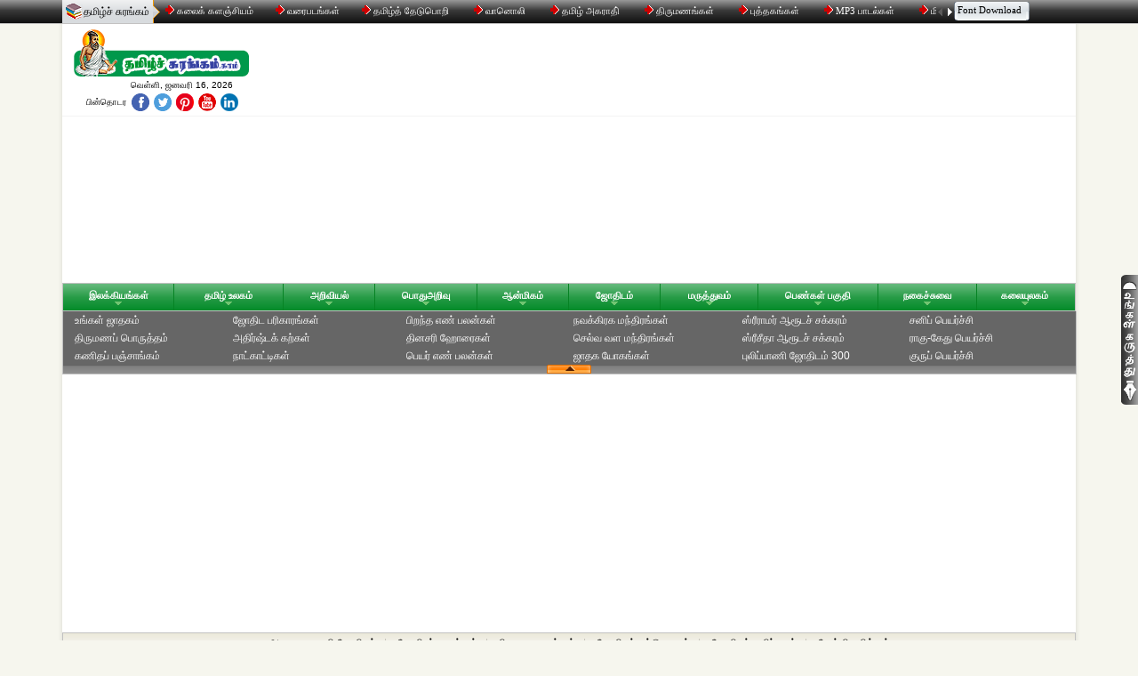

--- FILE ---
content_type: text/html; charset=UTF-8
request_url: http://www.tamilsurangam.in/astrology/numerology/name_numbers/index.html
body_size: 17941
content:
<!DOCTYPE html PUBLIC "-//W3C//DTD XHTML 1.0 Transitional//EN" "http://www.w3.org/TR/xhtml1/DTD/xhtml1-transitional.dtd">
<html xmlns="http://www.w3.org/1999/xhtml">
<head>
<meta http-equiv="Content-Type" content="text/html; charset=utf-8" />
<title>Name Numbers - பெயர் எண் பலன்கள் - Numerology - எண் ஜோதிடம்</title>
<meta name="Description" CONTENT="Name Numbers - பெயர் எண் பலன்கள் - Numerology - எண் ஜோதிடம்">
<meta name="Keywords" CONTENT="Name Numbers - பெயர் எண் பலன்கள் - Numerology - எண் ஜோதிடம்">
<meta name="theme-color" content="#00984B">
<meta name="copyright" content="www.tamilsurangam.in" />
<meta name="content-language" content="TA" />
<meta name="author" content="K.Shakthivel, +91 8248977695" />
<meta name="resource-type" content="document" />
<meta name="distribution" content="GLOBAL" />
<meta name="robots" content="ALL" />
<meta name="revisit-after" content="1 day" />
<meta name="rating" content="general" />
<meta name="pragma" content="no-cache" />
<meta name="classification" content="Tamil Website" />
<meta name="viewport" content="width=device-width, initial-scale=1">
<meta http-equiv="X-UA-Compatible" content="IE=edge">
<meta name="p:domain_verify" content=""/>
<meta property="og:title" content="" itemprop="headline"/>
<meta property="og:description" content="" itemprop="description"/>
<meta property="og:site_name" content="www.tamilsurangam.in" itemprop="sourceOrganization"/>
<meta property="og:type" content=""/>
<link rel="icon" href="https://www.tamilsurangam.in/ts_icon.png" sizes="32x32" />
<link rel="icon" href="https://www.tamilsurangam.in/ts_icon.png" sizes="192x192" />
<link rel="apple-touch-icon" href="https://www.tamilsurangam.in/ts_icon.png" />
<meta name="msapplication-TileImage" content="https://www.tamilsurangam.in/ts_icon.png" />
<meta name="google-site-verification" content=	"yNGqcJkWPoHisBGZMuPXmsE9Vfmlh5NDkMKGqTvCesU" />
<meta name="msvalidate.01" content="Your Bing Site Verification">
<link href="../../../css/ts.default.min.css" rel="stylesheet" type="text/css" />
<link href="../../../css/ts.devices.min.css" rel="stylesheet" type="text/css" />
<script type="text/javascript" src="../../../js/jquery.js"></script>  
<script type="text/javascript" src="../../../js/css3-mediaqueries.min.js"></script>
<script type="text/javascript" src="../../../js/disabled.js"></script>
	<script async src="https://pagead2.googlesyndication.com/pagead/js/adsbygoogle.js?client=ca-pub-3835892083628811" crossorigin="anonymous"></script>
<script>
	(adsbygoogle = window.adsbygoogle || []).push({
		google_ad_client: "ca-pub-3835892083628811",
		enable_page_level_ads: true
	});
</script>
	  
<script language="javascript">
<!--
function compute() {
	var form = document.frmastro;
	if (myTrim(form.fname.value) == "")
	{
		 alert ("Name is required");
	 	form.fname.focus();
	 	return false;
	}
	
	
}
function myTrim(x) {
  	return x.replace(/^\s+|\s+$/gm,'');
}
// -->
</script>
</head>
<body>
<!-- Top Bar Start -->
<script async src="https://fundingchoicesmessages.google.com/i/pub-3835892083628811?ers=1"></script><script>(function() {function signalGooglefcPresent() {if (!window.frames['googlefcPresent']) {if (document.body) {const iframe = document.createElement('iframe'); iframe.style = 'width: 0; height: 0; border: none; z-index: -1000; left: -1000px; top: -1000px;'; iframe.style.display = 'none'; iframe.name = 'googlefcPresent'; document.body.appendChild(iframe);} else {setTimeout(signalGooglefcPresent, 0);}}}signalGooglefcPresent();})();</script>
<!-- BEGIN topbar -->
<h1 class="offscrn" style="display:block;left:-3500px;position:absolute;">Tamil Surangam - Tamil Data Warehouse, Shopping, Gold, Science, General Knowledge, Spirituality, Astrology, Medicine, Women's Area, Comedy, Tamil World, Cinema, Literature,
<br/>
Insurance, Loans, Mortgage, Attorney, Credit, Lawyer, Donate, Degree, Hosting, Claim, Conference Call, Trading, Software, Recovery, 
<br/>
Transfer, Gas/Electricity, Classes, Rehab, Treatment, Cord Blood</h1>
<div id="topbar">
	<div>
		<table cellpadding="0" cellspacing="0" border="0" align="center" class="topbar_tbl">
			<tr>
				<td class="topbar_title_bg">
					<div class="topbg topbar_title_ico"></div>
					<a href="https://www.tamilsurangam.in/" style="color:#000; font-family:Verdana, Arial, Helvetica, sans-serif; font-size:12px!important;text-decoration:none">தமிழ்ச் சுரங்கம்</a>
				</td>
				<td class="topbg topbar_title_arrow"></td>
				<td>&nbsp;</td>
				<td nowrap="nowrap">
					<div style="overflow:hidden;width:870px">
						<div id="propDiv">
							<table id="tblProp">
								<tr>
									<td nowrap="nowrap">
										<a href="https://www.tamilsurangam.in/wiki/" alt="Tamil Wikipedia" title="Tamil Wikipedia" style="color:#fff;text-decoration:none;font-size:11px!important;font-family:verdana;"><img src="https://www.tamilsurangam.in/images/top_bullet.gif" height="10" width="10" border="0" /> கலைக் களஞ்சியம்</a><img src="https://www.tamilsurangam.in/images/zero_cap.gif" height="10" width="22" border="0" /><a href="https://www.tamilsurangam.in/maps/" alt="Tamil Maps" title="Tamil Maps" style="color:#fff;text-decoration:none;font-size:11px!important;font-family:verdana;">
											<img src="https://www.tamilsurangam.in/images/top_bullet.gif" height="10" width="10" border="0" /> வரைபடங்கள்</a><img src="https://www.tamilsurangam.in/images/zero_cap.gif" height="10" width="22" border="0" />
										<a href="https://www.tamilsurangam.in/search/" alt="Tamil Search Engine" title="Tamil Search" style="color:#fff;text-decoration:none;font-size:11px!important;font-family:verdana;">
											<img src="https://www.tamilsurangam.in/images/top_bullet.gif" height="10" width="10" border="0" /> தமிழ்த் தேடுபொறி
										</a>
										<img src="https://www.tamilsurangam.in/images/zero_cap.gif" height="10" width="22" border="0" />
										<a href="https://www.tamilsurangam.in/radio/" alt="Tamil Radio" title="Tamil Radio" style="color:#fff;text-decoration:none;font-size:11px!important;font-family:verdana;">
											<img src="https://www.tamilsurangam.in/images/top_bullet.gif" height="10" width="10" border="0" /> வானொலி
										</a>
										<img src="https://www.tamilsurangam.in/images/zero_cap.gif" height="10" width="22" border="0" />
										<a href="https://www.tamilsurangam.in/dictionary/" alt="Tamil - English Dictionary" title="Tamil - English Dictionary" style="color:#fff;text-decoration:none;font-size:11px!important;font-family:verdana;">
											<img src="https://www.tamilsurangam.in/images/top_bullet.gif" height="10" width="10" border="0" /> தமிழ் அகராதி்
										</a>
										<img src="https://www.tamilsurangam.in/images/zero_cap.gif" height="10" width="22" border="0" />
										<a href="https://www.tamilsurangam.in/matrimony/" alt="Tamil Matrimonial Service" title="Tamil Matrimonial Service" style="color:#fff;text-decoration:none;font-size:11px!important;font-family:verdana;">
											<img src="https://www.tamilsurangam.in/images/top_bullet.gif" height="10" width="10" border="0" /> திருமணங்கள்
										</a>
										<img src="https://www.tamilsurangam.in/images/zero_cap.gif" height="10" width="22" border="0" />
										<a href="https://www.tamilsurangam.in/books/" alt="Books" title="Tamil Books" style="color:#fff;text-decoration:none;font-size:11px!important;font-family:verdana;">
											<img src="https://www.tamilsurangam.in/images/top_bullet.gif" height="10" width="10" border="0" /> புத்தகங்கள்
										</a>
										<img src="https://www.tamilsurangam.in/images/zero_cap.gif" height="10" width="22" border="0" />
										<a href="https://www.tamilsurangam.in/mp3/" alt="Tamil MP3 Songs" title="Tamil MP3 Songs" style="color:#fff;text-decoration:none;font-size:11px!important;font-family:verdana;">
											<img src="https://www.tamilsurangam.in/images/top_bullet.gif" height="10" width="10" border="0" /> MP3 பாடல்கள்
										</a>
										<img src="https://www.tamilsurangam.in/images/zero_cap.gif" height="10" width="22" border="0" />
										<a href="https://www.tamilsurangam.in/email/" alt="Tamil Email Service" title="Tamil Email Service" style="color:#fff;text-decoration:none;font-size:11px!important;font-family:verdana;">
											<img src="https://www.tamilsurangam.in/images/top_bullet.gif" height="10" width="10" border="0" /> மின்னஞ்சல்
										</a>
										<img src="https://www.tamilsurangam.in/images/zero_cap.gif" height="10" width="22" border="0" />
										<a href="https://www.tamilsurangam.in/thiratti/" alt="Thiratti" title="Thiratti" style="color:#fff;text-decoration:none;font-size:11px!important;font-family:verdana;">
											<img src="https://www.tamilsurangam.in/images/top_bullet.gif" height="10" width="10" border="0" /> திரட்டி
										</a>
										<img src="https://www.tamilsurangam.in/images/zero_cap.gif" height="10" width="22" border="0" />
										<a href="https://www.tamilsurangam.in/chat/" alt="Tamil Chat" title="Tamil Chat" style="color:#fff;text-decoration:none;font-size:11px!important;font-family:verdana;">
											<img src="https://www.tamilsurangam.in/images/top_bullet.gif" height="10" width="10" border="0" /> உரையாடல்
										</a>
										<img src="https://www.tamilsurangam.in/images/zero_cap.gif" height="10" width="22" border="0" />
									</td>
								</tr>
							</table>
						</div>
					</div>	
				</td>
				<td style="width:20px;">
					<img id="prvBtn" src="https://www.tamilsurangam.in/images/tstop_prv_inactive.gif" height="26" width="10" border="0" onClick="javascript:void(0);" /><img id="nxtBtn" src="https://www.tamilsurangam.in/images/tstop_nxt.gif" height="26" width="10" border="0" onClick="javascript:void(0);" style="cursor:pointer" />
				</td>
				<td>
					<table cellpadding="0" cellspacing="0" border="0" align="right">
						<tr>
							<td style="background-position:-72px 2px; background-repeat:no-repeat; width:4px; height:26px;" class="topbg"></td>
							<td nowrap="nowrap">
								<div class="topbg topbar_font_bg">
									<div style="padding-top:3px;">
										<a href="https://www.tamilsurangam.in/fonts.html" onMouseOver="window.status='Download';return true;" onMouseOut="window.status='';return true;" style="color:#000;text-decoration:none; margin-right:5px;font-family:verdana; font-size:11px!important;">
									<span onMouseOver="this.style.textDecoration='underline'" onMouseOut="this.style.textDecoration='none'" >Font Download</span>
								</a>
									</div>
								</div>
							</td>
							<td style="background-position:-87px 2px; background-repeat:no-repeat; width:5px;" class="topbg"></td>
						</tr>
					</table>
				</td>
			</tr>
		</table>
	</div>
<!-- END .topbar -->	
</div> <!-- Top Bar End -->
<!-- BEGIN .boxed -->
<div class="boxed">
	<!-- BEGIN header --> 
<header>
	<h1 class="offscrn" style="display:block;left:-3500px;position:absolute;">Tamil Surangam - Finance / Insurance, Best Life Insurance Plans in India 2025, Health Insurance for Senior Citizens, Car Insurance Online Quotes, Home Loan Interest Rates 2025, Best Credit Card for Cashback, Mutual Funds Investment for Beginners<br/>
Health / Medical, Best Diabetes Treatment Hospitals in Chennai, Hair Transplant Cost in India, IVF Treatment Success Rate, Online Doctor Consultation Apps, Health Supplements for Weight Loss, Best Ayurvedic Treatment in Tamil Nadu<br/>
Education / Career, NEET Coaching Centres in Tamil Nadu, Best Online Courses for IT Jobs, Study in Canada without IELTS, Free Scholarships for Indian Students, Online MBA Programs 2025, Best Coding Bootcamps in India<br/>
Technology / Software, Best Web Hosting for WordPress India, Domain Registration Offers, Digital Marketing Course Fees in Chennai, Cloud Storage for Businesses, AI Tools for Content Writing, Cyber Security Certification Online<br/>
Travel & Tourism, Cheap Flight Tickets from Chennai to USA, Best Travel Insurance for International Trips, Top 10 Tourist Places in Tamil Nadu, Luxury Hotels in Ooty / Kodaikanal, Visa Consultants in Chennai, Honeymoon Packages in Maldives<br/>
	Tamil Data Warehouse, Shopping, Gold, Science, General Knowledge, Spirituality, Astrology, Medicine, Women's Area, Comedy, Tamil World, Cinema, Literature,
<br/>
Insurance, Loans, Mortgage, Attorney, Credit, Lawyer, Donate, Degree, Hosting, Claim, Conference Call, Trading, Software, Recovery, 
<br/>
Transfer, Gas/Electricity, Classes, Rehab, Treatment, Cord Blood</h1>
	<div class="wrapper">
		<div id="logobar"> 
	<!-- BEGIN .logo -->
	<div class="header-logo"> 
		<a href="https://www.tamilsurangam.in/index.html"><img src="https://www.tamilsurangam.in/images/tamil_surangam_logo.png"  alt="TamilSurangam.com - Tamil Data Warehouse" hspace="0" vspace="1" border="0" width="200" height="53" title="TamilSurangam.com - Tamil Data Warehouse" /></a>
		<div class="time">&nbsp;வெள்ளி, ஜனவரி 16, 2026</div>
		<div class="follow">
			<table border="0" cellspacing="0" cellpadding="0" align="center">
			  <tr>
				<td style="padding-right:5px;">பின்தொடர</td>
				<td style="padding-right:5px;"><a href="https://www.facebook.com/tamilsurangam" target="_blank"><div  title="Find Us on Facebook"  class="ts_bg facebook"></div></a></td>
				<td style="padding-right:5px;"><a href="http://twitter.com/tamilsurangam" target="_blank"><div  title="Follow Us on Twitter"  class="ts_bg twitter"></div></a></td>
				<td style="padding-right:5px;"><a href="https://plus.google.com/101192097767750626180" target="_blank"><div  title="Follow Us on Pinterest"  class="ts_bg pinterest"></div></a></td>
				<td style="padding-right:5px;"><a href="http://www.youtube.com/channel/UC6vKcNGBELmqKXVqv85pJdA" target="_blank"><div  title="Find Us on Youtube"  class="ts_bg youtube"></div></a></td>
				<td><a href="http://www.linkedin.com/in/tamil-surangam-9077a4147" target="_blank"><div  title="Find Us on LinkedIn"  class="ts_bg linkedin"></div></a></td>
			  </tr>
			</table>
		</div> 
	<!-- END logo -->
	</div> 
	<div class="header-logo-addons">
		<div style="overflow:hidden;">
						<script async src="https://pagead2.googlesyndication.com/pagead/js/adsbygoogle.js?client=ca-pub-3835892083628811"
				 crossorigin="anonymous"></script>
			<!-- tamil_surangam_top -->
			<ins class="adsbygoogle top_ads"
				 style="display:block"
				 data-ad-client="ca-pub-3835892083628811"
				 data-ad-slot="5098662902"
				 data-ad-format="auto"
				 data-full-width-responsive="true"></ins>
			<script>
				 (adsbygoogle = window.adsbygoogle || []).push({});
			</script>
			
	</div>	</div>
</div>		<div class="clear-float"></div> 
		<script language="javascript" type="text/javascript">
var secSet = null;
var bHover = '';
var agt=navigator.userAgent.toLowerCase();
var is_safari = agt.indexOf("safari")!=-1;
var is_ie = agt.indexOf("msie")!=-1;
var is_ie6under = false;
if (is_ie) is_ie6under = (agt.indexOf("msie 6")!=-1 || agt.indexOf("msie 5")!=-1 || agt.indexOf("msie 4")!=-1);
function tshj_logClick() {pc_link_clicked=true;}
function tshj_lnk(link){
  tshj_logClick();
  window.location=link;
}
function tshj_movr(div,status){
	if(div=='tsh_li'){
		//tshj_blurBox();
	}
	if(is_safari){
		bHover=status;window.status=status;tshj_setDD(div,status,false);}
	else{
		bHover=status;window.status=status;setTimeout('tshj_setDD(\'' + div + '\', \'' + status + '\', false)',400);}
}
function tshj_mout(div){
		bHover='';
		window.status='';
		tshj_setDDTimeout(div);
}
function tshj_dout(div){tshj_setDDTimeout(div);}
function tshj_dovr(div){
	if(is_safari){tshj_setDD(div,status,true);}
	else{setTimeout('tshj_setDD(\'' + div + '\', \'\', true)',400);}
}
function tshj_uout(div){
	tshj_setDDTimeout(div);
}
function tshj_uovr(div){
	tshj_setDD(div,'',true);
}
function tshj_mnout(mnu,div){
	mnu.style.backgroundColor='#f5f5f5';
	tshj_setDDTimeout(div);
}
function tshj_mnovr(mnu,div){
	mnu.style.backgroundColor='#DFF4E3';
	tshj_setDD(div,'',true);
}
function tshj_findDiv(n, d) { 
  var p,i,x;
  if(!d) d=document;
  if((p=n.indexOf("?"))>0&&parent.frames.length) {
    d=parent.frames[n.substring(p+1)].document; n=n.substring(0,p);
  }
  if(!(x=d[n])&&d.all) x=d.all[n];
  for (i=0;!x&&i<d.forms.length;i++) x=d.forms[i][n];
  for(i=0;!x&&d.layers&&i<d.layers.length;i++) x=tshj_findDiv(n,d.layers[i].document);
  if(!x && document.getElementById) x=document.getElementById(n); 
  return x;
}
function tshjNav() { 	
	var p,v,obj,args=tshjNav.arguments,i=0;
  if (!((args[i]==args[i+1])&&(args[i+2]=='hide')&&(args[i+3]=='ov'))){
		if ((obj=tshj_findDiv(args[i]))!=null) { 
      v=args[i+2];
			if (obj.style) { 
        obj=obj.style; v=(v=='show')?'visible':(v='hide')?'hidden':v;
      }
			obj.visibility=v; 
      if(v=='hidden'){
        tshj_of_g(args[i]+'x');
      }   
		  if (args[i]=='tsh_sh'){
        v=(v=='visible')?'':(v='hidden')?'none':v; obj.display=v;
      }
    } 
  }
}
function tshj_inApp_hideDDs(sect){
	tshjNav('tsh_li',sect,'hide','ov');
	tshjNav('tsh_tw',sect,'hide','ov');
	tshjNav('tsh_sc',sect,'hide','ov');
	tshjNav('tsh_gk',sect,'hide','ov');
	tshjNav('tsh_re',sect,'hide','ov');
	tshjNav('tsh_as',sect,'hide','ov');
	tshjNav('tsh_me',sect,'hide','ov');
	tshjNav('tsh_ld',sect,'hide','ov');
	tshjNav('tsh_jo',sect,'hide','ov');
	tshjNav('tsh_ce',sect,'hide','ov');
}
function tshj_notaDD(idval){
	return false;
}
function tshj_hideDDs(sect) {
  tshjNav('tsh_pw',sect,'hide','ov');
  tshjNav('tsh_sh',sect,'hide','ov');
  tshj_inApp_hideDDs(sect);
  tshj_showElement('SELECT');
  tshj_showElement('OBJECT');
  tshj_showElement('EMBED');
}
function tshj_hideDD(sect) {
	tshj_of_g(sect+'x'); 
	tshjNav(sect,'','hide'); 
	tshj_hideDDs('');
}
function tshj_setDD(sect, windowStatusVal, bshow) {
	tshj_hideDDs(sect);
	
	if ((bHover==windowStatusVal)||(bshow)){
		tshjNav(sect,'','show');
		tshj_hv_g(sect+'x');
		if (secSet != null) window.clearTimeout(secSet);		
		if	(document.getElementById(sect)){if(is_ie6under) tshj_hideElement('SELECT', document.getElementById(sect));}
	}
}
function tshj_setDDTimeout(sect){
	if (secSet != null) window.clearTimeout(secSet);
	secSet = window.setTimeout('tshj_hideDD("' + sect + '")',400);
}
function tshj_hideElement( elmID, overDiv ) {
  for(i = 0; i < document.getElementsByTagName( elmID ).length; i++) {
    obj = document.getElementsByTagName( elmID )[i];
    if(!obj || !obj.offsetParent) continue;
    // Find the element's offsetTop and offsetLeft relative to the BODY tag.
    objLeft   = obj.offsetLeft - overDiv.offsetParent.offsetLeft;
    objTop    = obj.offsetTop;
    objParent = obj.offsetParent;
    while((objParent.tagName.toUpperCase() != 'BODY')&&(objParent.tagName.toUpperCase() != 'HTML')){
      objLeft  += objParent.offsetLeft;
      objTop   += objParent.offsetTop;
      objParent = objParent.offsetParent;}
    objHeight = obj.offsetHeight;
    objWidth  = obj.offsetWidth;
    if((overDiv.offsetLeft + overDiv.offsetWidth) <= objLeft);
    else if((overDiv.offsetParent.offsetTop + overDiv.offsetHeight + 20) <= objTop);
    else if(overDiv.offsetParent.offsetTop >= eval(objTop + objHeight));
    else if(overDiv.offsetLeft >= eval(objLeft + objWidth));
    else {
      obj.style.visibility = 'hidden';
    }
  }	    
}
function tshj_showElement(elmID) {
  for(i = 0; i < document.getElementsByTagName( elmID ).length; i++) {
    obj = document.getElementsByTagName(elmID)[i];
    if(!obj || !obj.offsetParent) continue;
		if (is_ie&&(obj.readyState==4)&&(obj.tagName.toUpperCase()=='OBJECT')) continue;
		if ((obj.id.toLowerCase().indexOf('apollo')>0)&&(obj.tagName.toUpperCase()=='OBJECT')) continue;
    obj.style.visibility = '';
  }
}
function tshj_hv_g(idval){
	if(document.getElementById(idval+'a')){
		document.getElementById(idval).className = 'ghv';
		document.getElementById(idval+'a').className = '';
	}
	else if(tshj_notaDD(idval)){
		document.getElementById(idval).className = 'ghv';
	}
	else if((idval=='tsh_pwx')&&(document.getElementById('tsh_pw_dd'))){document.getElementById('tsh_pw_dd').className = 'ts_bg tsh_ov_ugo';}
	else if(idval=='tsh_shx'){document.getElementById('tsh_sh_dd').className = 'ts_bg tsh_ov_ugo';}
}
function tshj_of_g(idval){
	if(document.getElementById(idval+'a')){
    document.getElementById(idval).className = 'gof';
    document.getElementById(idval+'a').className = 'ts_bg gar1';
  }
  else if(tshj_notaDD(idval)){
    document.getElementById(idval).className = 'gof';
  }
  else if((idval=='tsh_pwx')&&(document.getElementById('tsh_pw_dd'))){
    document.getElementById('tsh_pw_dd').className = 'ts_bg tsh_ov_dgo';
  }
  else if(idval=='tsh_shx'){
    document.getElementById('tsh_sh_dd').className = 'ts_bg tsh_ov_dgo';
  }
}
function atlSliRedirectToAccountUrl(targetUrl) {
    window.location = targetUrl;
}
function show_expand(){
	document.getElementById("ts_expand").style.display = "block";
    document.getElementById("ts_tmdown").style.display = "block";
    document.getElementById("ts_tmup").style.display = "none";
   //alert('show');
}
function hide_expand(){
	document.getElementById("ts_expand").style.display = "none";
	document.getElementById("ts_tmup").style.display = "block";
   document.getElementById("ts_tmdown").style.display = "none";
  // alert('hi');
}
</script>
<!-- BEGIN .main menu -->
<div class="main-menu sticky">
	<div id="tsh" xmlns:math="http://exslt.org/math" xmlns:ms="urn:schemas-microsoft-com:xslt" xmlns:DataCache="urn:xsltDataCache" xmlns:ext="urn:ext">
		<div id="tsh_g" class="gc">
			<ul class="tsh_gu">
				<li id="tsh_lix" onmouseover="tshj_movr('tsh_li','இலக்கியங்கள்')"  onmouseout="tshj_mout('tsh_li')"  onclick="tshj_lnk('https://www.tamilsurangam.in/literatures/index.html'); return false;">
					<div class="t11"><a class="tsh_wref" href="https://www.tamilsurangam.in/literatures/index.html" title="Literature's">இலக்கியங்கள்</a></div>
					<div align="center">
						<div id="tsh_lixa" class="ts_bg gar1"></div>
					</div>
				</li>
				<li class="gvr"></li>
				<li id="tsh_twx" onmouseover="tshj_movr('tsh_tw','தமிழ் உலகம்');" onmouseout="tshj_mout('tsh_tw');"  onclick="tshj_lnk('https://www.tamilsurangam.in/tamil_world/index.html'); return false;">
					<div class="t11"><a class="tsh_wref" href="https://www.tamilsurangam.in/tamil_world/index.html" title="Tamil World">தமிழ் உலகம்</a></div>
					<div align="center">
						<div id="tsh_twxa" class="ts_bg gar1"></div>
					</div>
				</li>
				<li class="gvr"></li>  
				<li id="tsh_scx" onmouseover="tshj_movr('tsh_sc','அறிவியல்');" onmouseout="tshj_mout('tsh_sc');"  onclick="tshj_lnk('https://www.tamilsurangam.in/science/index.html'); return false;">
					<div class="t11"><a class="tsh_wref" href="https://www.tamilsurangam.in/science/index.html" title="Science">அறிவியல்</a></div>
					<div align="center">
						<div id="tsh_scxa" class="ts_bg gar1"></div>
					</div>
				</li>
				<li class="gvr"></li>
				<li id="tsh_gkx" onmouseover="tshj_movr('tsh_gk','பொதுஅறிவு');"  onmouseout="tshj_mout('tsh_gk');"  onclick="tshj_lnk('https://www.tamilsurangam.in/general_knowledge/index.html'); return false;">
					<div class="t11"><a class="tsh_wref" href="https://www.tamilsurangam.in/general_knowledge/index.html" title="General Knowledge">பொதுஅறிவு</a></div>
					<div align="center">
						<div id="tsh_gkxa" class="ts_bg gar1"></div>
					</div>
				</li>
				<li class="gvr"></li>  
				<li id="tsh_rex" onmouseover="tshj_movr('tsh_re','ஆன்மிகம்');"  onmouseout="tshj_mout('tsh_re');"  onclick="tshj_lnk('https://www.tamilsurangam.in/religions/index.html'); return false;">
					<div class="t11"><a class="tsh_wref" href="https://www.tamilsurangam.in/religions/index.html" title="Religion's">ஆன்மிகம்</a></div>
					<div align="center">
						<div id="tsh_rexa" class="ts_bg gar1"></div>
					</div>
				</li>
				<li class="gvr"></li>  
				<li id="tsh_asx" onmouseover="tshj_movr('tsh_as','ஜோதிடம்');" onmouseout="tshj_mout('tsh_as');" onclick="tshj_lnk('https://www.tamilsurangam.in/astrology/index.html'); return false;">
					<div class="t11"><a class="tsh_wref" href="https://www.tamilsurangam.in/astrology/index.html" title="Astrology">ஜோதிடம்</a></div>
					<div align="center">
						<div id="tsh_asxa" class="ts_bg gar1"></div>
					</div>
				</li>
				<li class="gvr"></li>
				<li id="tsh_mex" onmouseover="tshj_movr('tsh_me','மருத்துவம்');" onmouseout="tshj_mout('tsh_me');"  onclick="tshj_lnk('https://www.tamilsurangam.in/medicals/index.html'); return false;">
					<div class="t11"><a class="tsh_wref" href="https://www.tamilsurangam.in/medicals/index.html" title="Medicals">மருத்துவம்</a></div>
					<div align="center">
						<div id="tsh_mexa" class="ts_bg gar1"></div>
					</div>
				</li>
				<li class="gvr"></li>  
				<li id="tsh_ldx" onmouseover="tshj_movr('tsh_ld','பெண்கள் பகுதி');" onmouseout="tshj_mout('tsh_ld');" onclick="tshj_lnk('https://www.tamilsurangam.in/ladies/index.html'); return false;">
					<div class="t11"><a class="tsh_wref" href="https://www.tamilsurangam.in/ladies/index.html" title="Ladies Part">பெண்கள் பகுதி</a></div>
					<div align="center">
						<div id="tsh_ldxa" class="ts_bg gar1"></div>
					</div>
				</li>
				<li class="gvr"></li>	
				<li id="tsh_jox" onmouseover="tshj_movr('tsh_jo','நகைச்சுவை');" onmouseout="tshj_mout('tsh_jo');" onclick="tshj_lnk('https://www.tamilsurangam.in/jokes/index.html'); return false;">
					<div class="t11"><a class="tsh_wref" href="https://www.tamilsurangam.in/jokes/index.html" title="Jokes">நகைச்சுவை</a></div>
					<div align="center">
						<div id="tsh_joxa" class="ts_bg gar1"></div>
					</div>
				</li>
				<li class="gvr"></li>	
				<li id="tsh_cex" onmouseover="tshj_movr('tsh_ce','கலையுலகம்');" onmouseout="tshj_mout('tsh_ce');" onclick="tshj_lnk('https://www.tamilsurangam.in/arts/index.html'); return false;">
					<div class="t11"><a class="tsh_wref" href="https://www.tamilsurangam.in/arts/index.html" title="Arts World">கலையுலகம்</a></div>
					<div align="center">
						<div id="tsh_cexa" class="ts_bg gar1"></div>
					</div>
				</li>
			</ul>
			<div id="tsh_li">
				<table class="mt" border="0" cellSpacing="0" cellPadding="0" width="520">
    <tr>
      <td onmouseover="tshj_uovr('tsh_li');"  onmouseout="tshj_uout('tsh_li');" colSpan="3">
	  <div style="width:118px" align="center"><div class="ts_bg gar2"></div></div>	  </td>
    </tr>
    <tr>
      <td width="260" vAlign="top" class="mtd">
	  <div class="smc" onmouseover="tshj_uovr('tsh_li');" onmouseout="tshj_uout('tsh_li');" title="Sangam Literatures">சங்க இலக்கியங்கள்</div>
	  <div class="ts_bg dots"></div>
	  <div class="bic" onmouseover="tshj_mnovr(this, 'tsh_li');" onmouseout="tshj_mnout(this, 'tsh_li');" onclick="tshj_logClick();atlSliRedirectToAccountUrl('https://www.tamilsurangam.in/literatures/ettuthogai/index.html'); return false;">
	  <a href="https://www.tamilsurangam.in/literatures/ettuthogai/index.html" title="Ettuthogai">எட்டுத்தொகை </a>	  
	  <br />
			<span class="c6">சங்க காலத்துத் தொகை நூல்கள்</span>
	  </div>
	  
	  <div class="ts_bg dots">&nbsp;</div>
	  <div class="bic" onmouseover="tshj_mnovr(this, 'tsh_li');" onmouseout="tshj_mnout(this, 'tsh_li');" onclick="tshj_logClick();atlSliRedirectToAccountUrl('https://www.tamilsurangam.in/literatures/patthu_paddu/index.html'); return false;">
	  <a href="https://www.tamilsurangam.in/literatures/patthu_paddu/index.html" title="Patthup Paddu">பத்துப்பாட்டு</a>	 
	  <br /> 
	  <span class="c6">சங்க காலத்துப் பாட்டு நூல்கள்</span>
	  </div>
	  <div class="ts_bg dots"></div>
	   <div class="bic" onmouseover="tshj_mnovr(this, 'tsh_li');" onmouseout="tshj_mnout(this, 'tsh_li');" onclick="tshj_logClick();atlSliRedirectToAccountUrl('https://www.tamilsurangam.in/literatures/pathinen_keezhkanakku/index.html'); return false;">
	  <a href="https://www.tamilsurangam.in/literatures/pathinen_keezhkanakku/index.html" title="Pathinen Keezhkanakku">பதினெண் கீழ்க்கணக்கு</a>	 <br /> 
	  <span class="c6">சங்கமருவிய காலத்து அற நூல்கள்</span>
	   </div>
	  <div class="ts_bg dots"></div>
	   <div class="t4" onmouseover="tshj_uovr('tsh_li');" onmouseout="tshj_uout('tsh_li');">&nbsp;</div>	 
	  
	   <div class="smc" onmouseover="tshj_uovr('tsh_li');" onmouseout="tshj_uout('tsh_li');">காப்பிய இலக்கியங்கள்</div>
	   <div class="ts_bg dots"></div>
	   <div class="bic" onmouseover="tshj_mnovr(this, 'tsh_li');" onmouseout="tshj_mnout(this, 'tsh_li');" onclick="tshj_logClick();atlSliRedirectToAccountUrl('https://www.tamilsurangam.in/literatures/aimperum_kaappiyangal/index.html'); return false;">
	  <a href="https://www.tamilsurangam.in/literatures/aimperum_kaappiyangal/index.html" title="Aimperum Kaappiyangal">ஐம்பெருங் காப்பியங்கள்</a>
	  <br /> 
	  <span class="c6">பழந்தமிழ் பெரும் காப்பிய நூல்கள்</span>
	  </div>
	  <div class="ts_bg dots"></div>
	   <div class="bic" onmouseover="tshj_mnovr(this, 'tsh_li');" onmouseout="tshj_mnout(this, 'tsh_li');" onclick="tshj_logClick();atlSliRedirectToAccountUrl('https://www.tamilsurangam.in/literatures/iynchiru_kaappiyangal/index.html'); return false;">
	  <a href="https://www.tamilsurangam.in/literatures/iynchiru_kaappiyangal/index.html" title="Iynchiru Kaappiyangal">ஐஞ்சிறு காப்பியங்கள்</a>  <span style="font-size:9px; color:#000099;">(புதிது)</span>
	  <br /> 
	  <span class="c6">பழந்தமிழ் சிறு காப்பிய நூல்கள்</span>
	  </div>
	  <div class="ts_bg dots"></div>
	  <div class="t4" onmouseover="tshj_uovr('tsh_li');" onmouseout="tshj_uout('tsh_li');">&nbsp;</div>
	  
	    </td>
     
      <td width="260" vAlign="top"  class="smtd">
	  
	  <div class="smc" onmouseover="tshj_uovr('tsh_li');" onmouseout="tshj_uout('tsh_li');">சமய இலக்கியங்கள்</div>
	   <div class="ts_bg dots"></div>
	    <div class="bic" onmouseover="tshj_mnovr(this, 'tsh_li');" onmouseout="tshj_mnout(this, 'tsh_li');" onclick="tshj_logClick();atlSliRedirectToAccountUrl('https://www.tamilsurangam.in/literatures/panniru_thirumurai/index.html'); return false;">
	  <a href="https://www.tamilsurangam.in/literatures/panniru_thirumurai/index.html" title="Panniru Thirumurai">பன்னிரு திருமுறை</a> <br /> 
	  <span class="c6">சைவ சமய பக்தி நூல் தொகுப்பு</span>
	  </div>
	  <div class="ts_bg dots"></div>
	   <div class="bic" onmouseover="tshj_mnovr(this, 'tsh_li');" onmouseout="tshj_mnout(this, 'tsh_li');" onclick="tshj_logClick();atlSliRedirectToAccountUrl('https://www.tamilsurangam.in/literatures/shaiva_siddhantham/index.html'); return false;">
	  <a href="https://www.tamilsurangam.in/literatures/shaiva_siddhantham/index.html" title="Shaiva Siddhantham Books">சைவ சித்தாந்த சாத்திரங்கள்</a>
	  <br /> 
	  <span class="c6">சைவ சமயம் தத்துவ நூல்கள்</span>
	  </div>
	  <div class="ts_bg dots"></div>
	   <div class="bic" onmouseover="tshj_mnovr(this, 'tsh_li');" onmouseout="tshj_mnout(this, 'tsh_li');" onclick="tshj_logClick();atlSliRedirectToAccountUrl('https://www.tamilsurangam.in/literatures/divya_prabandham/index.html'); return false;">
	  <a href="https://www.tamilsurangam.in/literatures/divya_prabandham/index.html" title="4000 Divya Prabandham">நாலாயிர திவ்விய பிரபந்தம்</a>
	  <br /> 
	  <span class="c6">வைணவ சமய பக்தி நூல் தொகுப்பு</span>
	  </div>
	  
	  
	 <div class="ts_bg dots"></div>
	  
	  <div class="t4" onmouseover="tshj_uovr('tsh_li');" onmouseout="tshj_uout('tsh_li');">&nbsp;</div>
	  </td>
    </tr>
    <tr>
      <td class="t4 bkgr" onmouseover="tshj_uovr('tsh_li');" onmouseout="tshj_uout('tsh_li');"  colSpan="3">&nbsp;</td>
    </tr>
 </table>  			</div>
			<div id="tsh_tw">
				<table class="mt" border="0" cellSpacing="0" cellPadding="0" width="350">
    <tr>
      <td onmouseover="tshj_uovr('tsh_tw');" onmouseout="tshj_uout('tsh_tw');"><div style="width:142px" align="center"><div class="ts_bg gar2"></div>
      </div></td>
      </tr>
    <tr>
      <td vAlign="top"  class="mtd">
	  <div class="smc" onmouseover="tshj_uovr('tsh_tw');" onmouseout="tshj_uout('tsh_tw');" title="Tamil Warehouse">தமிழ்க் களஞ்சியம் </div>
	  <div class="ts_bg dots"></div>
	  <div class="bic" onmouseover="tshj_mnovr(this, 'tsh_tw');" onmouseout="tshj_mnout(this,'tsh_tw');" onclick="tshj_logClick();atlSliRedirectToAccountUrl('https://www.tamilsurangam.in/tamil_world/thamizhar_history/index.html'); return false;">
	  <a href="https://www.tamilsurangam.in/tamil_world/thamizhar_history/index.html" title="Thamizhar History">தமிழர் வரலாறு</a>
	  
	  <br />
            <span class="c6">தமிழரின் வரலாற்றுப் பகுப்புத் தொகுப்பு</span>
			</div>
	  <div class="ts_bg dots"></div>
	  <div class="bic" onmouseover="tshj_mnovr(this, 'tsh_tw');" onmouseout="tshj_mnout(this,'tsh_tw');" onclick="tshj_logClick();atlSliRedirectToAccountUrl('https://www.tamilsurangam.in/tamil_world/districts/index.html'); return false;">
	  <a href="https://www.tamilsurangam.in/tamil_world/districts/index.html" title="Tamilnadu Districts">தமிழக மாவட்டங்கள்</a>
	  <br />
            <span class="c6">தமிழகத்தின் தற்போதய அரசியல் பகுப்பு</span>
	  </div>
	  <div class="ts_bg dots"></div>
	  <div class="bic" onmouseover="tshj_mnovr(this, 'tsh_tw');" onmouseout="tshj_mnout(this,'tsh_tw');" onclick="tshj_logClick();atlSliRedirectToAccountUrl('https://www.tamilsurangam.in/tamil_world/tamil_names/index.html'); return false;">
	  <a href="https://www.tamilsurangam.in/tamil_world/tamil_names/index.html" title="Tamil Names 5000">தமிழ்ப் பெயர்கள் (5000)</a>
	  <br />
            <span class="c6">அழகான தூய தமிழ்ப் பெயர்கள்</span>
	  </div>
	  <div class="ts_bg dots"></div>
	  <div class="bic" onmouseover="tshj_mnovr(this, 'tsh_tw');" onmouseout="tshj_mnout(this,'tsh_tw');" onclick="tshj_logClick();atlSliRedirectToAccountUrl('https://www.tamilsurangam.in/tamil_world/tamilnadu_specials/index.html'); return false;">
	  <a href="https://www.tamilsurangam.in/tamil_world/tamilnadu_specials/index.html" title="Tamilnadu Specials">தமிழக சிறப்பம்சங்கள்</a> <span style="font-size:9px; color:#000099;">(புதிது)</span>
	  <br />
            <span class="c6">தமிழகத்தின் சிறப்பு செய்திகள்</span>
	  </div>
	  <div class="ts_bg dots"></div>
	  <div class="bic" onmouseover="tshj_mnovr(this, 'tsh_tw');" onmouseout="tshj_mnout(this,'tsh_tw');" onclick="tshj_logClick();atlSliRedirectToAccountUrl('https://www.tamilsurangam.in/tamil_world/countries/index.html'); return false;">
	  <a href="https://www.tamilsurangam.in/tamil_world/countries/index.html" title="Tamil Countries">தமிழர் வாழும் நாடுகள்</a>   <span style="font-size:9px; color:#000099;">(புதிது)</span>
	   <br />
            <span class="c6">உலக அளவில் தமிழர் வாழும் பகுதிகள்</span>
	  </div>
	  <div class="ts_bg dots"></div>
	  <div class="bic" onmouseover="tshj_mnovr(this, 'tsh_tw');" onmouseout="tshj_mnout(this,'tsh_tw');" onclick="tshj_logClick();atlSliRedirectToAccountUrl('https://www.tamilsurangam.in/tamil_world/litreture_list/index.html'); return false;">
	  <a href="https://www.tamilsurangam.in/tamil_world/litreture_list/index.html" title="Tamil Litretures List">இலக்கிய நூல்கள் பட்டியல் </a>  <span style="font-size:9px; color:#000099;">(புதிது)</span>
	   <br />
            <span class="c6">தமிழில் உருவான நூல்கள் பட்டியல்</span>
	  </div>
	  <div class="ts_bg dots"></div>
	  
	  <div class="t4" onmouseover="tshj_uovr('tsh_tw');" onmouseout="tshj_uout('tsh_tw');">&nbsp;</div>
	  	  
	  </td>
      </tr>
    <tr>
      <td class="t4 bkgr" onmouseover="tshj_uovr('tsh_tw');" onmouseout="tshj_uout('tsh_tw');">&nbsp;</td>
      </tr>
</table>			</div>
			<div id="tsh_sc">
				<table class="mt" border="0" cellSpacing="0" cellPadding="0" width="300">
    <tr>
      <td onmouseover="tshj_uovr('tsh_sc');" onmouseout="tshj_uout('tsh_sc');"><div style="width:149px" align="center"><div class="ts_bg gar2"></div>
      </div></td>
      </tr>
    <tr>
      <td vAlign="top"   class="mtd">
	  <div class="smc" onmouseover="tshj_uovr('tsh_sc');" onmouseout="tshj_uout('tsh_sc');" title="Astronomy">வானவியல்</div>
	   <div class="ts_bg dots"></div>
	  <div class="bic" onmouseover="tshj_mnovr(this,'tsh_sc');" onmouseout="tshj_mnout(this,'tsh_sc');" onclick="tshj_logClick();atlSliRedirectToAccountUrl('https://www.tamilsurangam.in/science/astronomy/planets_satellites.html'); return false;">
	  <a href="https://www.tamilsurangam.in/science/astronomy/planets_satellites.html" title="Planets and Satellites">கிரகங்களின் துணைக்கிரகங்கள்</a>
	   <br />
            <span class="c6">கிரகங்களைப் பற்றிய தகவல்கள்</span>
	  </div>
	   <div class="ts_bg dots"></div>
	  <div class="t4" onmouseover="tshj_uovr('tsh_sc');" onmouseout="tshj_uout('tsh_sc');">&nbsp;</div>
	  <div class="smc" onmouseover="tshj_uovr('tsh_sc');" onmouseout="tshj_uout('tsh_sc');" title="Optics">ஒளியியல்</div>
	   <div class="ts_bg dots"></div>
	  <div class="bic" onmouseover="tshj_mnovr(this,'tsh_sc');" onmouseout="tshj_mnout(this,'tsh_sc');" onclick="tshj_logClick();atlSliRedirectToAccountUrl('https://www.tamilsurangam.in/science/optics/magic_picture/index.html'); return false;">
	  <a href="https://www.tamilsurangam.in/science/optics/magic_picture/index.html" title="Magic Pictures">மாயப் படங்கள்</a>
	   <br />
            <span class="c6">கண்களை ஏமாற்றும் மாயப் படங்கள்</span>
	  </div>
	   <div class="ts_bg dots"></div>
	   <div class="bic" onmouseover="tshj_mnovr(this,'tsh_sc');" onmouseout="tshj_mnout(this,'tsh_sc');" onclick="tshj_logClick();atlSliRedirectToAccountUrl('https://www.tamilsurangam.in/science/optics/3d_pictures/index.html'); return false;">
	  <a href="https://www.tamilsurangam.in/science/optics/3d_pictures/index.html" title="3D Pictures">3D படங்கள்</a>
	   <br />
            <span class="c6">பார்வைத் திறனை அதிகரிக்கும் படங்கள்</span>
	  </div>
	   <div class="ts_bg dots"></div>
	  <div class="t4" onmouseover="tshj_uovr('tsh_sc');" onmouseout="tshj_uout('tsh_sc');">&nbsp;</div>
	  </td>
      </tr>
    <tr>
      <td class="t4 bkgr" onmouseover="tshj_uovr('tsh_sc');" onmouseout="tshj_uout('tsh_sc');">&nbsp;</td>
      </tr>
</table>			</div>
			<div id="tsh_gk">
				<table class="mt" border="0" cellSpacing="0" cellPadding="0" width="300">
    <tr>
      <td colspan="2" onmouseover="tshj_uovr('tsh_gk');" onmouseout="tshj_uout('tsh_gk');"><div style="width:183px" align="center"><div class="ts_bg gar2"></div>
      </div></td>
      </tr>
    <tr>
      <td vAlign="top"   class="mtd">
	  <div class="smc" onmouseover="tshj_uovr('tsh_gk');" onmouseout="tshj_uout('tsh_gk');" title="General Knowledge Warehouse">பொதுஅறிவுக் களஞ்சியம் </div>
	   <div class="ts_bg dots"></div>
	  <div class="bic" onmouseover="tshj_mnovr(this,'tsh_gk');" onmouseout="tshj_mnout(this,'tsh_gk');" onclick="tshj_logClick();atlSliRedirectToAccountUrl('https://www.tamilsurangam.in/general_knowledge/general_knowledge_articles/index.html'); return false;">
	  <a href="https://www.tamilsurangam.in/general_knowledge/general_knowledge_articles/index.html" title="General Knowledge Summaries">பொதுஅறிவுக் கட்டுரைகள்</a>
	  <br />
			<span class="c6">மிகுந்த பயனுள்ள அறிவுச் செய்திகள்</span>
	  </div>
	   <div class="ts_bg dots"></div>
	   <div class="t4" onmouseover="tshj_uovr('tsh_gk');" onmouseout="tshj_uout('tsh_gk');">&nbsp;</div>
	  <div class="smc" onmouseover="tshj_uovr('tsh_gk');" onmouseout="tshj_uout('tsh_gk');" title="Moral Stories">நீதிக் கதைகள்</div>
	   <div class="ts_bg dots"></div>
	   <div class="bic" onmouseover="tshj_mnovr(this,'tsh_gk');" onmouseout="tshj_mnout(this,'tsh_gk');" onclick="tshj_logClick();atlSliRedirectToAccountUrl('https://www.tamilsurangam.in/general_knowledge/thenali_raman_stories/index.html'); return false;">
	  <a href="https://www.tamilsurangam.in/general_knowledge/thenali_raman_stories/index.html" title="Tenali Raman Stories">தெனாலி ராமன் கதைகள்</a>
	  <br />
			<span class="c6">சிந்தனையை தூண்டும் நகைச்சுவைக் கதைகள்</span>
	  </div>
	   <div class="ts_bg dots"></div>
	    <div class="bic" onmouseover="tshj_mnovr(this,'tsh_gk');" onmouseout="tshj_mnout(this,'tsh_gk');" onclick="tshj_logClick();atlSliRedirectToAccountUrl('https://www.tamilsurangam.in/general_knowledge/mulla_stories/index.html'); return false;">
	  <a href="https://www.tamilsurangam.in/general_knowledge/mulla_stories/index.html" title="Mulla Nasruddin Stories">முல்லாவின் கதைகள்</a>
	  <br />
			<span class="c6">அறிவை வளர்க்கும் நகைச்சுவைக் கதைகள்</span>
	  </div>
	   <div class="ts_bg dots"></div>
	   
	   
	  <div class="t4" onmouseover="tshj_uovr('tsh_gk');" onmouseout="tshj_uout('tsh_gk');">&nbsp;</div>
	  <div class="smc" onmouseover="tshj_uovr('tsh_gk');" onmouseout="tshj_uout('tsh_gk');" title="Games">விளையாட்டுகள்</div>
	   <div class="ts_bg dots"></div>
	   <div class="bic" onmouseover="tshj_mnovr(this,'tsh_gk');" onmouseout="tshj_mnout(this,'tsh_gk');" onclick="tshj_logClick();atlSliRedirectToAccountUrl('https://www.tamilsurangam.in/general_knowledge/games/mindreader/index.html'); return false;">
	  <a href="https://www.tamilsurangam.in/general_knowledge/games/mindreader/index.html" title="Mind Reader">மனதை அறியும் கருவி</a>
	  <br />
			<span class="c6">உங்கள் மனதில் நினைப்பதை அறிய</span>
	  </div>
	   <div class="ts_bg dots"></div>
	   <div class="bic" onmouseover="tshj_mnovr(this,'tsh_gk');" onmouseout="tshj_mnout(this,'tsh_gk');" onclick="tshj_logClick();atlSliRedirectToAccountUrl('https://www.tamilsurangam.in/general_knowledge/games/cinetiles/index.html'); return false;">
	  <a href="https://www.tamilsurangam.in/general_knowledge/games/cinetiles/index.html" title="Cine Tiles">சினிமா கட்டம் </a>
	  <br />
			<span class="c6">நினைவைக் கூட்டும் விளையாட்டு</span>
	  </div>
	   <div class="ts_bg dots"></div>
	  <div class="t4" onmouseover="tshj_uovr('tsh_gk');" onmouseout="tshj_uout('tsh_gk');">&nbsp;</div>
	  
	  </td>
    </tr>
    <tr>
      <td colspan="2" class="t4 bkgr" onmouseover="tshj_uovr('tsh_gk');" onmouseout="tshj_uout('tsh_gk');">&nbsp;</td>
      </tr>
</table>			</div>
			<div id="tsh_re">
				<table class="mt" border="0" cellSpacing="0" cellPadding="0" width="300">
    <tr>
      <td colspan="2" onmouseover="tshj_uovr('tsh_re');" onmouseout="tshj_uout('tsh_re');"><div style="width:202px" align="center"><div class="ts_bg gar2"></div>
      </div></td>
      </tr>
    <tr>
      
      <td vAlign="top"   class="mtd">
	  <div class="smc" onmouseover="tshj_uovr('tsh_re');" onmouseout="tshj_uout('tsh_re');" title="Religion Books">ஆன்மீக நூல்கள்</div>
	  <div class="ts_bg dots"></div>
	   <div class="bic" onmouseover="tshj_mnovr(this,'tsh_re');" onmouseout="tshj_mnout(this,'tsh_re');" onclick="tshj_logClick();atlSliRedirectToAccountUrl('https://www.tamilsurangam.in/religions/bagavat_gita/index.html'); return false;">
	  <a href="https://www.tamilsurangam.in/religions/bagavat_gita/index.html" title="Bagavat Gita">ஸ்ரீமத்பகவத்கீதை</a>
	  <br />
			<span class="c6">ஸ்ரீ கண்ணன் அருளிய பகவத்கீதை</span>
	  </div>
	  <div class="ts_bg dots"></div>
	    <div class="bic" onmouseover="tshj_mnovr(this,'tsh_re');" onmouseout="tshj_mnout(this,'tsh_re');" onclick="tshj_logClick();atlSliRedirectToAccountUrl('https://www.tamilsurangam.in/religions/bible_old_testament/index.html'); return false;">
	  <a href="https://www.tamilsurangam.in/religions/bible_old_testament/index.html" title="Bible - Old Testament">திருவிவிலியம் - பழைய ஏற்பாடு </a>
	  <br />
			<span class="c6">கிருத்துவ புனித வேத ஆகமம்</span>
	  </div>
	  
	  <div class="ts_bg dots"></div>
	    <div class="bic" onmouseover="tshj_mnovr(this,'tsh_re');" onmouseout="tshj_mnout(this,'tsh_re');" onclick="tshj_logClick();atlSliRedirectToAccountUrl('https://www.tamilsurangam.in/religions/bible_new_testament/index.html'); return false;">
	  <a href="https://www.tamilsurangam.in/religions/bible_new_testament/index.html" title="Bible - New Testament">திருவிவிலியம் - புதிய ஏற்பாடு </a>
	  <br />
			<span class="c6">கிருத்துவ புனித வேத ஆகமம்</span>
	  </div>
	  <div class="ts_bg dots"></div>
	  
	  <div class="t4" onmouseover="tshj_uovr('tsh_re');" onmouseout="tshj_uout('tsh_re');">&nbsp;</div>
	  <div class="smc" onmouseover="tshj_uovr('tsh_re');" onmouseout="tshj_uout('tsh_re');" title="Religion news">ஆன்மீக செய்திகள்</div>
	  <div class="ts_bg dots"></div>
	   <div class="bic" onmouseover="tshj_mnovr(this,'tsh_re');" onmouseout="tshj_mnout(this,'tsh_re');" onclick="tshj_logClick();atlSliRedirectToAccountUrl('https://www.tamilsurangam.in/religions/mantras/index.html'); return false;">
	  <a href="https://www.tamilsurangam.in/religions/mantras/index.html" title="Mantra's">மந்திரங்கள் </a>
	  <br />
			<span class="c6">வளமான வாழ்வளிக்கும் மந்திரங்கள்</span>
	  </div>
	  <div class="ts_bg dots"></div>
	   <div class="bic" onmouseover="tshj_mnovr(this,'tsh_re');" onmouseout="tshj_mnout(this,'tsh_re');" onclick="tshj_logClick();atlSliRedirectToAccountUrl('https://www.tamilsurangam.in/religions/religion_articles/index.html'); return false;">
	  <a href="https://www.tamilsurangam.in/religions/religion_articles/index.html" title="Religion Articles">ஆன்மீகக் கட்டுரைகள்</a>
	  <br />
			<span class="c6">ஆன்மீக நெறி விளக்கும் கட்டுரைகள்</span>
	  </div>
	  <div class="ts_bg dots"></div>
	  <div class="t4" onmouseover="tshj_uovr('tsh_re');" onmouseout="tshj_uout('tsh_re');">&nbsp;</div>
	  
	   <div class="smc" onmouseover="tshj_uovr('tsh_re');" onmouseout="tshj_uout('tsh_re');" title="Religion news">யோகக் கலைகள்</div>
	   <div class="ts_bg dots"></div>
	   <div class="bic" onmouseover="tshj_mnovr(this,'tsh_re');" onmouseout="tshj_mnout(this,'tsh_re');" onclick="tshj_logClick();atlSliRedirectToAccountUrl('https://www.tamilsurangam.in/religions/yoga/index.html'); return false;">
	  <a href="https://www.tamilsurangam.in/religions/yoga/index.html" title="Yoga Articles">யோகம் விளக்கங்கள்</a>
	   <br />
			<span class="c6">யோகக்கலை பற்றிய அறிய தகவல்கள்</span>
	  </div>
	  <div class="ts_bg dots"></div>
	   <div class="bic" onmouseover="tshj_mnovr(this,'tsh_re');" onmouseout="tshj_mnout(this,'tsh_re');" onclick="tshj_logClick();atlSliRedirectToAccountUrl('https://www.tamilsurangam.in/religions/tantra_yoga/index.html'); return false;">
	  <a href="https://www.tamilsurangam.in/religions/tantra_yoga/index.html" title="Tantra Kundalini Yoga">தந்திர-குண்டலினி யோகம்</a>
	   <br />
			<span class="c6">அற்புத ஆற்றல் தரும் யோகக்கலை</span>
	  </div>
	  <div class="ts_bg dots"></div>
	  
	  <div class="t4" onmouseover="tshj_uovr('tsh_re');" onmouseout="tshj_uout('tsh_re');">&nbsp;</div>
	  </td>
    </tr>
    <tr>
      <td colspan="2" class="t4 bkgr" onmouseover="tshj_uovr('tsh_re');" onmouseout="tshj_uout('tsh_re');">&nbsp;</td>
      </tr>
</table>			</div>
			<div id="tsh_as">
				<table class="mt" border="0" cellSpacing="0" cellPadding="0" width="520">
    <tr>
      <td colspan="2"  onmouseover="tshj_uovr('tsh_as');" onmouseout="tshj_uout('tsh_as');"><div style="width:306px" align="center"><div class="ts_bg gar2"></div>
      </div></td>
      </tr>
    <tr>
      <td width="260" vAlign="top" class="mtd">
	   <div class="smc" onmouseover="tshj_uovr('tsh_as');" onmouseout="tshj_uout('tsh_as');" title="Veda Astrology">வேத ஜோதிடம்</div>
	   <div class="ts_bg dots"></div>
	   
	  <div class="bic" onmouseover="tshj_mnovr(this,'tsh_as');" onmouseout="tshj_mnout(this,'tsh_as');" onclick="tshj_logClick();atlSliRedirectToAccountUrl('https://www.tamilsurangam.in/astrology/general_astrology/5_basic_sign/index.html'); return false;">
	  <a href="https://www.tamilsurangam.in/astrology/general_astrology/5_basic_sign/index.html" title="Your 5 Basic Sign">5 வகை ஜோதிடக் குறிகள்</a>	<br />
            <span class="c6">உங்களின் 5 அடிப்படை ஜோதிடக் குறிகள்</span>  
	  </div>
	  
	  <div class="ts_bg dots"></div>
	  
	  <div class="bic" onmouseover="tshj_mnovr(this,'tsh_as');" onmouseout="tshj_mnout(this,'tsh_as');" onclick="tshj_logClick();atlSliRedirectToAccountUrl('https://www.tamilsurangam.in/astrology/lagnam/index.html'); return false;">
	  <a href="https://www.tamilsurangam.in/astrology/lagnam/index.html" title="Common Profit of Lagnam">12 லக்கின பொதுப் பலன்கள்</a>	<br />
            <span class="c6">இலக்கினங்களின் பொதுவான பலன்கள்</span>  
	  </div>
	  
	  <div class="ts_bg dots"></div>
	  
	  
	  
	  <div class="bic" onmouseover="tshj_mnovr(this,'tsh_as');" onmouseout="tshj_mnout(this,'tsh_as');" onclick="tshj_logClick();atlSliRedirectToAccountUrl('https://www.tamilsurangam.in/astrology/star/index.html'); return false;">
	  <a href="https://www.tamilsurangam.in/astrology/star/index.html" title="Common Profit of Star">27 நட்சத்திர பொதுப் பலன்கள்</a>	 <br />
            <span class="c6">நட்சத்திரங்களின் பொதுவான பலன்கள்</span> </div>
			<div class="ts_bg dots"></div>
	  <div class="bic" onmouseover="tshj_mnovr(this,'tsh_as');" onmouseout="tshj_mnout(this,'tsh_as');" onclick="tshj_logClick();atlSliRedirectToAccountUrl('https://www.tamilsurangam.in/astrology/astrology_articles/index.html'); return false;">
	  <a href="https://www.tamilsurangam.in/astrology/astrology_articles/index.html" title="Astrology Articles">ஜோதிடக் கட்டுரைகள்</a>
	  <br />
            <span class="c6">ஜோதிட சாஸ்திரச் செய்திகள்</span>	  </div>
			<div class="ts_bg dots"></div>
			
	  
	  <div class="t4" onmouseover="tshj_uovr('tsh_as');" onmouseout="tshj_uout('tsh_as');">&nbsp;</div>
<div class="smc" onmouseover="tshj_uovr('tsh_as');" onmouseout="tshj_uout('tsh_as');" title="Horary Astrology">ஆரூடங்கள்</div>
	  <div class="ts_bg dots"></div>
	  <div class="bic" onmouseover="tshj_mnovr(this,'tsh_as');" onmouseout="tshj_mnout(this,'tsh_as');" onclick="tshj_logClick();atlSliRedirectToAccountUrl('https://www.tamilsurangam.in/astrology/horary_astrology/sri_ram_chakkaram.html'); return false;">
	  <a href="https://www.tamilsurangam.in/astrology/horary_astrology/sri_ram_chakkaram.html" title="Sri Ram Wheel">ஸ்ரீராமர் சக்கரம்</a>	
	  <br />
            <span class="c6">எதிர்காலம் அறிந்து கொள்ள</span>  </div>
	  <div class="ts_bg dots"></div>
	  <div class="bic" onmouseover="tshj_mnovr(this,'tsh_as');" onmouseout="tshj_mnout(this,'tsh_as');" onclick="tshj_logClick();atlSliRedirectToAccountUrl('https://www.tamilsurangam.in/astrology/horary_astrology/sri_seetha_chakkaram.html'); return false;">
	  <a href="https://www.tamilsurangam.in/astrology/horary_astrology/sri_seetha_chakkaram.html" title="Sri Seetha Wheel">சீதா சக்கரம்</a>	
	  <br />
            <span class="c6">நன்மை, தீமைகளை அறிந்து கொள்ள</span>  </div>
	  <div class="ts_bg dots"></div>
	  <div class="t4" onmouseover="tshj_uovr('tsh_as');" onmouseout="tshj_uout('tsh_as');">&nbsp;</div>	 
	   </td>
      <td width="260" vAlign="top" class="mtd">
	  <div class="smc" onmouseover="tshj_uovr('tsh_as');" onmouseout="tshj_uout('tsh_as');" title="Numerology">எண் ஜோதிடம்</div>
	  <div class="ts_bg dots"></div>
	    <div class="bic" onmouseover="tshj_mnovr(this,'tsh_as');" onmouseout="tshj_mnout(this,'tsh_as');" onclick="tshj_logClick();atlSliRedirectToAccountUrl('https://www.tamilsurangam.in/astrology/numerology/birth_numbers/index.html'); return false;">
	  <a href="https://www.tamilsurangam.in/astrology/numerology/birth_numbers/index.html" title="Gain of Birth Numbers">பிறந்த எண் பலன்கள்</a>	  <br />
            <span class="c6">பிறந்த தேதிக்கான பலன்கள்</span></div>
			<div class="ts_bg dots"></div>
	  
	  <div class="bic" onmouseover="tshj_mnovr(this,'tsh_as');" onmouseout="tshj_mnout(this,'tsh_as');" onclick="tshj_logClick();atlSliRedirectToAccountUrl('https://www.tamilsurangam.in/astrology/numerology/locky_name/index.html'); return false;">
	  <a href="https://www.tamilsurangam.in/astrology/numerology/locky_name/index.html" title="Find Locky Name">அதிர்ஷ்டபெயர் அமைக்கும் முறை</a>	  <br />
            <span class="c6">பெயரின் மூலம் அதிர்ஷ்டசாலியாக</span></div>
			<div class="ts_bg dots"></div>
	  <div class="bic" onmouseover="tshj_mnovr(this,'tsh_as');" onmouseout="tshj_mnout(this,'tsh_as');" onclick="tshj_logClick();atlSliRedirectToAccountUrl('https://www.tamilsurangam.in/astrology/numerology/name_numbers/index.html'); return false;">
	  <a href="https://www.tamilsurangam.in/astrology/numerology/name_numbers/index.html" title="Name Numbers">பெயர் எண் பலன்கள்</a>
	  <br />
            <span class="c6">பெயரின் தன்மை பற்றிய விளக்கம்</span>	  </div>
			<div class="ts_bg dots"></div>
	  <div class="t4" onmouseover="tshj_uovr('tsh_as');" onmouseout="tshj_uout('tsh_as');">&nbsp;</div>
	  
	  </td>
    </tr>
    <tr>
      <td colspan="2" class="t4 bkgr" onmouseover="tshj_uovr('tsh_as');" onmouseout="tshj_uout('tsh_as');">&nbsp;</td>
      </tr>
</table>			</div>
			<div id="tsh_me">
				<table class="mt" border="0" cellSpacing="0" cellPadding="0" width="300">
    <tr>
      <td onmouseover="tshj_uovr('tsh_me');" onmouseout="tshj_uout('tsh_me');"><div style="width:259px" align="center"><div class="ts_bg gar2"></div>
      </div></td>
      </tr>
    <tr>
      <td vAlign="top" class="mtd">
	   <div class="smc" onmouseover="tshj_uovr('tsh_me');" onmouseout="tshj_uout('tsh_me');" title="General Medicine">பொது மருத்துவம்</div>
	   <div class="ts_bg dots"></div>
	  <div class="bic" onmouseover="tshj_mnovr(this,'tsh_me');" onmouseout="tshj_mnout(this,'tsh_me');" onclick="tshj_logClick();atlSliRedirectToAccountUrl('https://www.tamilsurangam.in/medicals/nature_medicine/index.html'); return false;">
	  <a href="https://www.tamilsurangam.in/medicals/nature_medicine/index.html" title="Nature Medicine">இயற்கை மருத்துவம்</a>
	  <br />
			<span class="c6">நோய் தீர்க்கும் இயற்கை மருத்துவம்</span>
	  </div>
	  <div class="ts_bg dots"></div>
	  <div class="bic" onmouseover="tshj_mnovr(this,'tsh_me');" onmouseout="tshj_mnout(this,'tsh_me');" onclick="tshj_logClick();atlSliRedirectToAccountUrl('https://www.tamilsurangam.in/medicals/sidda_medicine/index.html'); return false;">
	  <a href="https://www.tamilsurangam.in/medicals/sidda_medicine/index.html" title="Sidda Medicine">சித்த மருத்துவம் </a>
	  <br />
			<span class="c6">சித்தர்கள் அருளிய சித்த மருத்துவம்</span>
	  </div>
	  <div class="ts_bg dots"></div>
	  <div class="bic" onmouseover="tshj_mnovr(this,'tsh_me');" onmouseout="tshj_mnout(this,'tsh_me');" onclick="tshj_logClick();atlSliRedirectToAccountUrl('https://www.tamilsurangam.in/medicals/medical_articles/index.html'); return false;">
	  <a href="https://www.tamilsurangam.in/medicals/medical_articles/index.html" title="Medical Articles">மருத்துவக் கட்டுரைகள்</a>
	  <br />
			<span class="c6">பயனுள்ள மருத்துவக் கட்டுரைகள்</span>
	  </div>
	  <div class="ts_bg dots"></div>
	  <div class="t4" onmouseover="tshj_uovr('tsh_me');" onmouseout="tshj_uout('tsh_me');">&nbsp;</div>
	</td>
      </tr>
    <tr>
      <td class="t4 bkgr" onmouseover="tshj_uovr('tsh_me');" onmouseout="tshj_uout('tsh_me');">&nbsp;</td>
      </tr>
</table>			</div>
			<div id="tsh_ld">
				<table class="mt" border="0" cellSpacing="0" cellPadding="0" width="500">
    <tr>
      <td colspan="2" onmouseover="tshj_uovr('tsh_ld');" onmouseout="tshj_uout('tsh_ld');"><div style="width:355px" align="right"><div class="ts_bg gar2"></div>
      </div></td>
      </tr>
    <tr>
      <td width="250" vAlign="top"  class="mtd">
	  <div class="smc" onmouseover="tshj_uovr('tsh_ld');" onmouseout="tshj_uout('tsh_ld');" title="Body Health">உடல் நலம்</div>
	  <div class="ts_bg dots"></div>
	  
	  <div class="bic" onmouseover="tshj_mnovr(this,'tsh_ld');" onmouseout="tshj_mnout(this,'tsh_ld');" onclick="tshj_logClick();atlSliRedirectToAccountUrl('https://www.tamilsurangam.in/ladies/medical_articles/index.html'); return false;">
	  <a href="https://www.tamilsurangam.in/ladies/medical_articles/index.html" title="Medical Articles">மருத்துவக் கட்டுரைகள்</a>
	  <br />
            <span class="c6">அதிக பயனுள்ள மருத்துவக் கட்டுரைகள்</span>	  </div>
	  <div class="ts_bg dots"></div>
	  
	   <div class="bic" onmouseover="tshj_mnovr(this,'tsh_ld');" onmouseout="tshj_mnout(this,'tsh_ld');" onclick="tshj_logClick();atlSliRedirectToAccountUrl('https://www.tamilsurangam.in/ladies/beauty_articles/index.html'); return false;">
	  <a href="https://www.tamilsurangam.in/ladies/beauty_articles/index.html" title="Beauty Articles">அழகுக் கட்டுரைகள்</a>
	  <br />
            <span class="c6">அதிக பயனுள்ள அழகுக் கட்டுரைகள்</span>	  </div>
	  <div class="ts_bg dots"></div>
	  
	  <div class="t4" onmouseover="tshj_uovr('tsh_ld');" onmouseout="tshj_uout('tsh_ld');">&nbsp;</div>
	  
	  <div class="smc" onmouseover="tshj_uovr('tsh_ld');" onmouseout="tshj_uout('tsh_ld');" title="Cookery Side">சமையல் பக்கம்</div>
	  <div class="ts_bg dots"></div>
	  <div class="bic" onmouseover="tshj_mnovr(this,'tsh_ld');" onmouseout="tshj_mnout(this,'tsh_ld');" onclick="tshj_logClick();atlSliRedirectToAccountUrl('https://www.tamilsurangam.in/ladies/recipies/index.html'); return false;">
	  <a href="https://www.tamilsurangam.in/ladies/recipies/index.html" title="Recipies">சமையல் செய்முறை</a>
	  <br />
            <span class="c6">சுவையாக சமைக்கும் முறைகள்</span>	  </div>
	  <div class="ts_bg dots"></div>
	  <div class="bic" onmouseover="tshj_mnovr(this,'tsh_ld');" onmouseout="tshj_mnout(this,'tsh_ld');" onclick="tshj_logClick();atlSliRedirectToAccountUrl('https://www.tamilsurangam.in/ladies/cookery_tips/index.html'); return false;">
	  <a href="https://www.tamilsurangam.in/ladies/cookery_tips/index.html" title="Cookery Tips">சமையல் குறிப்புகள்</a>
	  <br />
            <span class="c6">நுட்பமான சமையல் குறிப்புகள்</span>	  </div>
	  
	  <div class="ts_bg dots"></div>
	  <div class="t4" onmouseover="tshj_uovr('tsh_ld');" onmouseout="tshj_uout('tsh_ld');">&nbsp;</div>
	  
	  
	  
	  
	  <div class="t4" onmouseover="tshj_uovr('tsh_ld');" onmouseout="tshj_uout('tsh_ld');">&nbsp;</div>	 </td>
      <td width="250" vAlign="top"  class="mtd"><div class="smc" onmouseover="tshj_uovr('tsh_ld');" onmouseout="tshj_uout('tsh_ld');" title="Bu Part">அலங்காரம்</div>
        <div class="bic" onmouseover="tshj_mnovr(this,'tsh_ld');" onmouseout="tshj_mnout(this,'tsh_ld');" onclick="tshj_logClick();atlSliRedirectToAccountUrl('https://www.tamilsurangam.in/ladies/beauty_tips/index.html'); return false;"> <a href="https://www.tamilsurangam.in/ladies/beauty_tips/index.html" title="Beauty Tips">அழகுக் குறிப்புகள்</a> <br />
            <span class="c6">பயனுள்ள எளிய அழகுக் குறிப்புகள்</span> </div>
			<div class="ts_bg dots"></div>
        <div class="bic" onmouseover="tshj_mnovr(this,'tsh_ld');" onmouseout="tshj_mnout(this,'tsh_ld');" onclick="tshj_logClick();atlSliRedirectToAccountUrl('https://www.tamilsurangam.in/ladies/kolangal/index.html'); return false;"> <a href="https://www.tamilsurangam.in/ladies/kolangal/index.html" title="Kolangal">கோலங்கள்</a> <br />
            <span class="c6">அழகிய வண்ணக் கோலங்கள் 72</span> </div>
			<div class="ts_bg dots"></div>
        <div class="bic" onmouseover="tshj_mnovr(this,'tsh_ld');" onmouseout="tshj_mnout(this,'tsh_ld');" onclick="tshj_logClick();atlSliRedirectToAccountUrl('https://www.tamilsurangam.in/ladies/maruthani/index.html'); return false;"> <a href="https://www.tamilsurangam.in/ladies/maruthani/index.html" title="Maruthaani">மருதாணி</a> <br />
            <span class="c6">மனம் கவரும் மருதாணிச் சித்திரங்கள்</span> </div>
			<div class="ts_bg dots"></div>
        <div class="t4" onmouseover="tshj_uovr('tsh_ld');" onmouseout="tshj_uout('tsh_ld');">&nbsp;</div></td>
    </tr>
    <tr>
      <td class="t4 bkgr" onmouseover="tshj_uovr('tsh_ld');" onmouseout="tshj_uout('tsh_ld');">&nbsp;</td>
      <td class="t4 bkgr" onmouseover="tshj_uovr('tsh_ld');" onmouseout="tshj_uout('tsh_ld');">&nbsp;</td>
    </tr>
</table>			</div>
			<div id="tsh_jo">
				<table class="mt" border="0" cellSpacing="0" cellPadding="0" width="250">
    <tr>
      <td onmouseover="tshj_uovr('tsh_jo');" onmouseout="tshj_uout('tsh_jo');"><div style="width:160px" align="right"><div class="ts_bg gar2"></div>
      </div></td>
      </tr>
    <tr>
      <td vAlign="top"   class="mtd">
	   <div class="smc" onmouseover="tshj_uovr('tsh_jo');" onmouseout="tshj_uout('tsh_jo');" title="Word Jokes">வார்த்தை சிரிப்புகள்</div>
	   <div class="ts_bg dots"></div>
	  <div class="bic" onmouseover="tshj_mnovr(this,'tsh_jo');" onmouseout="tshj_mnout(this,'tsh_jo');" onclick="tshj_logClick();atlSliRedirectToAccountUrl('https://www.tamilsurangam.in/jokes/kadi_jokes/index.html'); return false;">
	  <a href="https://www.tamilsurangam.in/jokes/kadi_jokes/index.html" title="Kadi Jokes">கடி சிரிப்புகள்</a>
	  <br />
			<span class="c6">வேதனை தரும் நகைச்சுவைகள்</span>
	  </div>
	  <div class="ts_bg dots"></div>
	  <div class="bic" onmouseover="tshj_mnovr(this,'tsh_jo');" onmouseout="tshj_mnout(this,'tsh_jo');" onclick="tshj_logClick();atlSliRedirectToAccountUrl('https://www.tamilsurangam.in/jokes/sardarji_jokes/index.html'); return false;">
	  <a href="https://www.tamilsurangam.in/jokes/sardarji_jokes/index.html" title="Sardar Ji Jokes">சர்தார்ஜி சிரிப்புகள்</a>
	  <br />
			<span class="c6">சர்தார்ஜியின் முட்டாள் தனங்கள்</span>
	  </div>
	  <div class="ts_bg dots"></div>
	   <div class="bic" onmouseover="tshj_mnovr(this,'tsh_jo');" onmouseout="tshj_mnout(this,'tsh_jo');" onclick="tshj_logClick();atlSliRedirectToAccountUrl('https://www.tamilsurangam.in/jokes/foolish_jokes/index.html'); return false;">
	  <a href="https://www.tamilsurangam.in/jokes/foolish_jokes/index.html" title="Foolish Jokes">முட்டாள் சிரிப்புகள்</a>
	  <br />
			<span class="c6">சிந்தனை தரும் நகைச்சுவைகள்</span>
	  </div>
	  <div class="ts_bg dots"></div>
	  <div class="bic" onmouseover="tshj_mnovr(this,'tsh_jo');" onmouseout="tshj_mnout(this,'tsh_jo');" onclick="tshj_logClick();atlSliRedirectToAccountUrl('https://www.tamilsurangam.in/jokes/amala_vimala_jokes/index.html'); return false;">
	  <a href="https://www.tamilsurangam.in/jokes/amala_vimala_jokes/index.html" title="Amala-Vimala Jokes">அமலா-விமலா சிரிப்புகள்</a>
	  <br />
			<span class="c6">அமலா-விமலாவின் நகைச்சுவைகள்</span>
	  </div>
	  <div class="ts_bg dots"></div>
	  <div class="bic" onmouseover="tshj_mnovr(this,'tsh_jo');" onmouseout="tshj_mnout(this,'tsh_jo');" onclick="tshj_logClick();atlSliRedirectToAccountUrl('https://www.tamilsurangam.in/jokes/ramu_somu_jokes/index.html'); return false;">
	  <a href="https://www.tamilsurangam.in/jokes/ramu_somu_jokes/index.html" title="Ramu-Somu Jokes">ராமு-சோமு சிரிப்புகள்</a>
	  <br />
			<span class="c6">ராமு-சோமுவின் நகைச்சுவைகள்</span>
	  </div>
	  <div class="ts_bg dots"></div>
	  <div class="t4" onmouseover="tshj_uovr('tsh_jo');" onmouseout="tshj_uout('tsh_jo');">&nbsp;</div>
	 </td>
      </tr>
    <tr>
      <td class="t4 bkgr" onmouseover="tshj_uovr('tsh_jo');" onmouseout="tshj_uout('tsh_jo');">&nbsp;</td>
      </tr>
</table>			</div>
			<div id="tsh_ce">
				<table class="mt" border="0" cellSpacing="0" cellPadding="0" width="500">
    <tr>
      <td colspan="2" onmouseover="tshj_uovr('tsh_ce');" onmouseout="tshj_uout('tsh_ce');"><div style="width:454px" align="right"><div class="ts_bg gar2"></div>
      </div></td>
      </tr>
    <tr>
      <td width="250" vAlign="top" class="mtd">
	  <div class="smc" onmouseover="tshj_uovr('tsh_ce');" onmouseout="tshj_uout('tsh_ce');" title="Cinema">திரைப்படம்</div>
	  <div class="ts_bg dots"></div>
	  <div class="bic" onmouseover="tshj_mnovr(this,'tsh_ce');" onmouseout="tshj_mnout(this,'tsh_ce');" onclick="tshj_logClick();atlSliRedirectToAccountUrl('https://www.tamilsurangam.in/arts/cinema_list/index.html'); return false;">
	  	<a href="https://www.tamilsurangam.in/arts/cinema_list/index.html" title="Tamil Cinema's">தமிழ்த் திரைப்படங்கள்</a>
		 <br /> 
	  <span class="c6">இதுவரை வெளியான திரைப்படங்கள்</span>	  </div>
	  <div class="ts_bg dots"></div>
	   <div class="bic" onmouseover="tshj_mnovr(this,'tsh_ce');" onmouseout="tshj_mnout(this,'tsh_ce');" onclick="tshj_logClick();atlSliRedirectToAccountUrl('https://www.tamilsurangam.in/arts/theatres/index.html'); return false;">
	  	<a href="https://www.tamilsurangam.in/arts/theatres/index.html" title="Tamil Cinema Theatres List">தமிழகத் திரையரங்குகள் - பட்டியல் </a>
		 <br /> 
	  <span class="c6">தமிழகத்தில் இயங்கும் திரையரங்குகள்</span>	  </div>
	  <div class="ts_bg dots"></div>
	  
	    <div class="bic" onmouseover="tshj_mnovr(this,'tsh_ce');" onmouseout="tshj_mnout(this,'tsh_ce');" onclick="tshj_logClick();atlSliRedirectToAccountUrl('https://www.tamilsurangam.in/arts/cinema_news/index.html'); return false;">
	  	<a href="https://www.tamilsurangam.in/arts/cinema_news/index.html" title="Flim News">திரைப்படச் செய்திகள்</a>	 
		 <br /> 
	  <span class="c6">திரைப்படம் பற்றிய பயனுள்ள செய்திகள்</span>	
		 </div>
	  <div class="ts_bg dots"></div>
	  
	   <div class="bic" onmouseover="tshj_mnovr(this,'tsh_ce');" onmouseout="tshj_mnout(this,'tsh_ce');" onclick="tshj_logClick();atlSliRedirectToAccountUrl('https://www.tamilsurangam.in/arts/scripts/index.html'); return false;">
	  	<a href="https://www.tamilsurangam.in/arts/scripts/index.html" title="Flim Stories and Dialogs">திரைக்கதை மற்றும் வசனம்</a>	 
		 <br /> 
	  <span class="c6">திரைப்பட முழு திரைக்கதை, வசனங்கள்</span>	
		 </div>
	  <div class="ts_bg dots"></div>
	  
	
	  <div class="t4" onmouseover="tshj_uovr('tsh_ce');" onmouseout="tshj_uout('tsh_ce');">&nbsp;</div>	 </td>
      <td width="250" vAlign="top" class="mtd">
	   <div class="smc" onmouseover="tshj_uovr('tsh_ce');" onmouseout="tshj_uout('tsh_ce');" title="Cinema">தமிழிசை</div>
	  <div class="ts_bg dots"></div>
	  
	  <div class="bic" onmouseover="tshj_mnovr(this,'tsh_ce');" onmouseout="tshj_mnout(this,'tsh_ce');" onclick="tshj_logClick();atlSliRedirectToAccountUrl('https://www.tamilsurangam.in/arts/music_instruments/index.html'); return false;">
	  	<a href="https://www.tamilsurangam.in/arts/music_instruments/index.html" title="Music Instruments">இசைக் கருவிகள்</a>
		 <br /> 
	  <span class="c6">நரம்பு, காற்று, தாள வாத்தியங்கள்</span>	  </div>
	  <div class="ts_bg dots"></div>
	  
	  </td>
    </tr>
    <tr>
      <td colspan="2" class="t4 bkgr" onmouseover="tshj_uovr('tsh_ce');" onmouseout="tshj_uout('tsh_ce');">&nbsp;</td>
      </tr>
</table>			</div>
		</div>
	</div>
	<!-- END main menu -->	
</div>
<div>
	<div class="ts_expanddiv" id="ts_expand">
		<div class="expand">
	<div class="h-sub-l fleft">
		<div class="h-sub2-l fleft">
			<table width="376" border="0" align="center" cellpadding="0" cellspacing="0">
 				<tr>
    				<td width="50%" valign="top" class="sub_pad">
						<a href="https://www.tamilsurangam.in/astrology/horoscope/index.html" title="உங்கள் ஜாதகம் (Your Birth Chart) - இந்து முறைப்படி உங்கள் பிறந்த ஜாதகம்" >உங்கள் ஜாதகம்</a>
						<a href="https://www.tamilsurangam.in/astrology/general_astrology/marriage_matching/index.html" title="திருமணப் பொருத்தம் (Marriage Matching)" >திருமணப் பொருத்தம்</a>
						<a href="https://www.tamilsurangam.in/astrology/general_astrology/panchangam/index.html" title="கணிதப் பஞ்சாங்கம் (Panchangam) - இந்து முறைப்படி காலக் கணிப்பு" >கணிதப் பஞ்சாங்கம்</a>
					</td>
    				<td width="50%" valign="top">
						<a href="https://www.tamilsurangam.in/astrology/astrology_remedies/index.html" title="ஜோதிட ப‌ரிகார‌ங்க‌ள்" >ஜோதிட ப‌ரிகார‌ங்க‌ள்</a>
						<a href="https://www.tamilsurangam.in/astrology/general_astrology/lucky_stones/index.html" title="அதிர்ஷ்டக் கற்கள்" >அதிர்ஷ்டக் கற்கள் </a>
						<a href="https://www.tamilsurangam.in/astrology/calendar/index.html" title="காலண்டர்ஸ் - நாட்காட்டிகள் (Calendars)" >நாட்காட்டிகள்</a>
					</td>
		 	</tr>
		</table>
		</div>
		<div class="h-sub2-r fright">
			<table width="376" border="0" cellpadding="0" cellspacing="0" align="center" >
 				<tr>
				<td width="50%" valign="top">
					<a href="https://www.tamilsurangam.in/astrology/numerology/birth_numbers/index.html" title="பிறந்த எண் பலன்கள் (Birth Numbers) - பிறந்த தேதிக்கான பலன்கள்" >பிறந்த எண் பலன்கள்</a>
					<a href="https://www.tamilsurangam.in/astrology/general_astrology/hora/index.html" title="தினசரி ஹோரைகள் (Daily Horas) - பணிக்கு உகந்த காலங்கள்" >தினசரி ஹோரைகள்</a>
					<a href="https://www.tamilsurangam.in/astrology/numerology/name_numbers/index.html" title="பெயர் எண் பலன்கள் (Name Numbers) - பெயரின் தன்மை பற்றிய விளக்கம்" >பெயர் எண் பலன்கள்</a>
				</td>
    			<td width="50%" valign="top">
					<a href="https://www.tamilsurangam.in/astrology/general_astrology/mantras/planets_remedy_mantras/index.html" title="நவக்கிரக மந்திரங்கள் (Mantras for the nine planets) - மந்திரத் தீர்வுகள்">நவக்கிரக மந்திரங்கள்</a>
					<a href="https://www.tamilsurangam.in/astrology/general_astrology/mantras/wealth_mantras/index.html" title="செல்வ வள மந்திரங்கள் (Mantras for wealth) - செல்வச் செழிப்பு தரும் மந்திரங்கள்">செல்வ வள மந்திரங்கள்</a>
					<a href="https://www.tamilsurangam.in/astrology/general_astrology/horoscope_yoga/index.html" title="ஜாதக யோகங்கள் (Horoscope Yoga)" >ஜாதக யோகங்கள்</a>
				</td>
			</tr>
		</table>	
		</div>
		<div class="clear-float"></div>
	</div>
	<div class="h-sub-r fright">
		<table width="376" border="0" align="center" cellpadding="0" cellspacing="0" >
 				<tr>
				<td width="50%" valign="top">
					<a href="https://www.tamilsurangam.in/astrology/horary_astrology/sri_ram_chakkaram.html" title="ஸ்ரீராமர் ஆரூடச் சக்கரம் (Sri Ram Horary Wheel)" >ஸ்ரீராமர் ஆரூடச் சக்கரம்</a>
					<a href="https://www.tamilsurangam.in/astrology/horary_astrology/sri_seetha_chakkaram.html" title="ஸ்ரீசீதா ஆரூடச் சக்கரம் (Sri Seetha Horary Wheel)" >ஸ்ரீசீதா ஆரூடச் சக்கரம்</a>
					<a href="https://www.tamilsurangam.in/astrology/vedic_astrology/pulippani_300/index.html" title="புலிப்பாணி ஜோதிடம் 300 (Pulippaani 300) - தமிழ் ஜோதிட நூல்" >புலிப்பாணி ஜோதிடம் 300</a>
				</td>
				<td width="50%" valign="top">
					<a href="#" title="ராகு-கேது பெயர்ச்சிப் பலன்கள்" >சனிப் பெயர்ச்சி</a>
					<a href="#" title="ராகு-கேது பெயர்ச்சிப் பலன்கள்" >ராகு-கேது பெயர்ச்சி</a>
					<a href="#" title="ராகு-கேது பெயர்ச்சிப் பலன்கள்" >குருப் பெயர்ச்சி</a>
				</td>
			</tr>
		</table>	
	</div>
	<div class="clear-float"></div>
</div>	</div>
	<div align="center" class="expandbar">
		<div class="ts_bg exp_down" id="ts_tmdown" style="cursor: pointer; "></div>
		<div class="ts_bg exp_up" id="ts_tmup" style="cursor: pointer;display:none"></div>
	</div>
</div>
<div> 
	<div style="padding-top:5px; padding-bottom:5px;" align="center">
		<div align="center">
<h1 class="offscrn" style="display:block;left:-5500px;position:absolute;">Tamil Surangam - Finance / Insurance, Best Life Insurance Plans in India 2025, Health Insurance for Senior Citizens, Car Insurance Online Quotes, Home Loan Interest Rates 2025, Best Credit Card for Cashback, Mutual Funds Investment for Beginners<br/>
Health / Medical, Best Diabetes Treatment Hospitals in Chennai, Hair Transplant Cost in India, IVF Treatment Success Rate, Online Doctor Consultation Apps, Health Supplements for Weight Loss, Best Ayurvedic Treatment in Tamil Nadu<br/>
Education / Career, NEET Coaching Centres in Tamil Nadu, Best Online Courses for IT Jobs, Study in Canada without IELTS, Free Scholarships for Indian Students, Online MBA Programs 2025, Best Coding Bootcamps in India<br/>
Technology / Software, Best Web Hosting for WordPress India, Domain Registration Offers, Digital Marketing Course Fees in Chennai, Cloud Storage for Businesses, AI Tools for Content Writing, Cyber Security Certification Online<br/>
Travel & Tourism, Cheap Flight Tickets from Chennai to USA, Best Travel Insurance for International Trips, Top 10 Tourist Places in Tamil Nadu, Luxury Hotels in Ooty / Kodaikanal, Visa Consultants in Chennai, Honeymoon Packages in Maldives<br/>
	Tamil Data Warehouse, Shopping, Gold, Science, General Knowledge, Spirituality, Astrology, Medicine, Women's Area, Comedy, Tamil World, Cinema, Literature,
<br/>
Insurance, Loans, Mortgage, Attorney, Credit, Lawyer, Donate, Degree, Hosting, Claim, Conference Call, Trading, Software, Recovery, 
<br/>
Transfer, Gas/Electricity, Classes, Rehab, Treatment, Cord Blood</h1>
					<script async src="https://pagead2.googlesyndication.com/pagead/js/adsbygoogle.js?client=ca-pub-3835892083628811"
			 crossorigin="anonymous"></script>
		<!-- tamil_surangam_main -->
		<ins class="adsbygoogle main_ads"
			 style="display:block"
			 data-ad-client="ca-pub-3835892083628811"
			 data-ad-slot="4800098248"
			 data-ad-format="auto"
			 data-full-width-responsive="true"></ins>
		<script>
			 (adsbygoogle = window.adsbygoogle || []).push({});
		</script>
			
	</div>	</div>
</div>
	</div>
<!-- END header --> 	
</header>
<amp-auto-ads type="adsense"
        data-ad-client="ca-pub-3835892083628811">
</amp-auto-ads>	<!-- BEGIN sub menu --> 
<div class="wrapper">
	<div class="ts_bg ts_subcat" align="center">
	<a href="https://www.tamilsurangam.in/astrology/maha_avatar_babaji_astrology/index.html" title="மகா அவதார பாபாஜி ஜோதிடம் (Mahavatar Babaji Astrology)">மகா அவதார பாபாஜி ஜோதிடம்</a>| 
<a href="https://www.tamilsurangam.in/astrology/astrology_lessons/index.html" title="ஜோதிடப் பாடங்கள் (Astrology Lessons)">ஜோதிடப் பாடங்கள்</a>| 
<a href="https://www.tamilsurangam.in/astrology/famous_horoscope/index.html" title="பிரபல ஜாதகங்கள் (Famous Horoscope)">பிரபல ஜாதகங்கள்</a>| 
<a href="https://www.tamilsurangam.in/astrology/astrology_articles/index.html" title="ஜோதிடக் கட்டுரைகள் (Astrology Articles)">ஜோதிடக் கட்டுரைகள்</a>| 
<a href="https://www.tamilsurangam.in/astrology/astrology_tips/index.html" title="ஜோதிடக் குறிப்புகள் (Astrology Tips)">ஜோதிடக் குறிப்புகள்</a>| 
<a href="https://www.tamilsurangam.in/astrology/astrology_question_answers/index.html" title="ஜோதிடக் கேள்வி-பதில்கள் (Astrology Question - Answers)">கேள்வி-பதில்கள்</a>
	</div>
<!-- END sub menu --> 
</div>	<!-- BEGIN .content -->
	<div class="content">
		<div class="wrapper paragraph-row">	
			<!-- BEGIN .top-menu-nav -->
			<div style="background-color:#FFFFFF;">
				<div class="ts_nav">
<a href="https://www.tamilsurangam.in/index.html">முதன்மை பக்கம்</a> » <a href="https://www.tamilsurangam.in/astrology/index.html">ஜோதிடம்</a> » <a href="https://www.tamilsurangam.in/astrology/numerology/index.html">எ‌ண் ஜோ‌திட‌ம்</a> » <small>பெயர் எண் பலன்கள்</small> 
</div>
			<!-- END .top-menu-nav -->	
			</div>
			<div class="clear-float"></div> 
		
			<!-- BEGIN .main-content --> 
			<div class="main-content">
				 <!-- BEGIN .main-page -->
          		<div class="main-page fleft">
					<!-- BEGIN .content-block -->
					<div class="border-mdm-gray">
						 
	<br/>
	<div id="title-div" title=""><h1>பெயர் எண் பலன்கள் (Name Numbers)</div>
	<br />
						<style>
/* Share Panel */
#share-sect{
	height:33px; 
	margin-top:10px;
	padding-left:10px;
	padding-right:10px;
}
#share-sect .left{
	display:block;
	float:left;
}
#share-sect .right{
	display:block;
	float:right;
}
#share-sect .line{
	width:100%; 
	margin:5px 0px 5px 0px; 
	padding:3px 0px; 
	border-bottom:#999 dashed 1px;
}
</style>
<div id="share-sect">
	<div class="left">
		<div>
						
		</div>
		<div class="clear-float"></div> 
	</div>
	<div class="right mcap10">
		<div class="fright" style="width:360px;">
			<div id="Ldshare" align="right"><img style="cursor:pointer;" onmouseover="loadshare()" src="https://www.tamilsurangam.in/images/sharethis.jpg"></div>
		</div>
	</div>
	<div class="clear-float line"></div> 
</div>
<div class="clear-float"></div> 
<script>
function loadshare(){
	$('#Ldshare').load('https://www.tamilsurangam.in/social_share_details.html')
}
</script>
						<style>
.fnt-incre {
	background-position: -0px -567px;
	background-repeat: no-repeat;
	cursor: pointer;
	float: left;
	height: 32px;
	padding-left: 10px;
	text-align: right;
	width: 20px;
}
.fnt-nrml {
	background-position: -40px -567px;
	background-repeat: no-repeat;
	cursor: pointer;
	float: left;
	height: 32px;
	padding-left: 10px;
	text-align: right;
	width: 20px;
}
.fnt-decre {
	background-position: -80px -567px;
	background-repeat: no-repeat;
	cursor: pointer;
	float: left;
	height: 32px;
	padding-left: 10px;
	text-align: right;
	width: 20px;
}
</style>
<div id="print-sect">
	<div class="left" id="colour-selector">
		<label>Font color:</label>
		<ul>
			<li onclick="javascript:void(0);"><span class="ts_bg" id="color-1"></span></li>
			<li onclick="javascript:void(0);"><span class="ts_bg" id="color-2"></span></li> 	  	            
			<li onclick="javascript:void(0);"><span class="ts_bg" id="color-3"></span></li>                  
			<li onclick="javascript:void(0);"><span class="ts_bg" id="color-4"></span></li>  
			<li onclick="javascript:void(0);"><span class="ts_bg" id="color-5"></span></li>
			<li onclick="javascript:void(0);"><span class="ts_bg" id="color-6"></span></li> 	  	            
			<li onclick="javascript:void(0);"><span class="ts_bg" id="color-7"></span></li>                  
			<li onclick="javascript:void(0);"><span class="ts_bg" id="color-8"></span></li>  
			<li onclick="javascript:void(0);"><span class="ts_bg" id="color-9"></span></li>         
		</ul>
	</div>
	<div class="right mcap10">
		<div style="line-height:32px;" align="right">
			<div class="emty_bg">
				<div class="fleft" style="color: #333;font-size: 11px;padding-right: 5px;">Font size:</div>
				<div class="fleft">
					<span class="fleft">
						<a href="javascript:void(0);"><span title="Font size increase" class="ts_bg fnt-incre"></span></a>
						<a href="javascript:void(0);"><span title="Font size normal" class="ts_bg fnt-nrml"></span></a> 
						<a href="javascript:void(0);"><span title="Font size decrease" class="ts_bg fnt-decre"></span></a> 
					</span>
					<span class="fleft" style="margin-left:15px;">
						<a href="javascript:void(0);"><span title="Print" class="ts_bg cmt-prnts"></span></a> 
						<a onclick="javascript:void(0);"><span title="E-mail" class="ts_bg cmt-emails"></span></a>
					</span>
				 </div>
			</div> 
		</div>
	</div>
	<div class="clear-float line"></div> 
</div>
<div class="clear-float"></div> 						<br />
					 	<div align="center"><div style="overflow:hidden;">
<h1 class="offscrn" style="display:block;left:-5500px;position:absolute;">Tamil Surangam - Finance / Insurance, Best Life Insurance Plans in India 2025, Health Insurance for Senior Citizens, Car Insurance Online Quotes, Home Loan Interest Rates 2025, Best Credit Card for Cashback, Mutual Funds Investment for Beginners<br/>
Health / Medical, Best Diabetes Treatment Hospitals in Chennai, Hair Transplant Cost in India, IVF Treatment Success Rate, Online Doctor Consultation Apps, Health Supplements for Weight Loss, Best Ayurvedic Treatment in Tamil Nadu<br/>
Education / Career, NEET Coaching Centres in Tamil Nadu, Best Online Courses for IT Jobs, Study in Canada without IELTS, Free Scholarships for Indian Students, Online MBA Programs 2025, Best Coding Bootcamps in India<br/>
Technology / Software, Best Web Hosting for WordPress India, Domain Registration Offers, Digital Marketing Course Fees in Chennai, Cloud Storage for Businesses, AI Tools for Content Writing, Cyber Security Certification Online<br/>
Travel & Tourism, Cheap Flight Tickets from Chennai to USA, Best Travel Insurance for International Trips, Top 10 Tourist Places in Tamil Nadu, Luxury Hotels in Ooty / Kodaikanal, Visa Consultants in Chennai, Honeymoon Packages in Maldives<br/>
	Tamil Data Warehouse, Shopping, Gold, Science, General Knowledge, Spirituality, Astrology, Medicine, Women's Area, Comedy, Tamil World, Cinema, Literature,
<br/>
Insurance, Loans, Mortgage, Attorney, Credit, Lawyer, Donate, Degree, Hosting, Claim, Conference Call, Trading, Software, Recovery, 
<br/>
Transfer, Gas/Electricity, Classes, Rehab, Treatment, Cord Blood</h1>
					<script async src="https://pagead2.googlesyndication.com/pagead/js/adsbygoogle.js?client=ca-pub-3835892083628811"
			 crossorigin="anonymous"></script>
		<!-- tamil_surangam_index -->
		<ins class="adsbygoogle index_ads"
			 style="display:block"
			 data-ad-client="ca-pub-3835892083628811"
			 data-ad-slot="4907091212"
			 data-ad-format="auto"
			 data-full-width-responsive="true"></ins>
		<script>
			 (adsbygoogle = window.adsbygoogle || []).push({});
		</script>	
			
	</div></div>
					  	<br /><br />
	
	<div class="print-div" id="print-div">
	<div align="center"><img src="../images/numerology_1.jpg" /></div>
	<br/><br/>
	<div align="center"><div style="overflow:hidden;">
<h1 class="offscrn" style="display:block;left:-5500px;position:absolute;">Tamil Surangam - Finance / Insurance, Best Life Insurance Plans in India 2025, Health Insurance for Senior Citizens, Car Insurance Online Quotes, Home Loan Interest Rates 2025, Best Credit Card for Cashback, Mutual Funds Investment for Beginners<br/>
Health / Medical, Best Diabetes Treatment Hospitals in Chennai, Hair Transplant Cost in India, IVF Treatment Success Rate, Online Doctor Consultation Apps, Health Supplements for Weight Loss, Best Ayurvedic Treatment in Tamil Nadu<br/>
Education / Career, NEET Coaching Centres in Tamil Nadu, Best Online Courses for IT Jobs, Study in Canada without IELTS, Free Scholarships for Indian Students, Online MBA Programs 2025, Best Coding Bootcamps in India<br/>
Technology / Software, Best Web Hosting for WordPress India, Domain Registration Offers, Digital Marketing Course Fees in Chennai, Cloud Storage for Businesses, AI Tools for Content Writing, Cyber Security Certification Online<br/>
Travel & Tourism, Cheap Flight Tickets from Chennai to USA, Best Travel Insurance for International Trips, Top 10 Tourist Places in Tamil Nadu, Luxury Hotels in Ooty / Kodaikanal, Visa Consultants in Chennai, Honeymoon Packages in Maldives<br/>
	Tamil Data Warehouse, Shopping, Gold, Science, General Knowledge, Spirituality, Astrology, Medicine, Women's Area, Comedy, Tamil World, Cinema, Literature,
<br/>
Insurance, Loans, Mortgage, Attorney, Credit, Lawyer, Donate, Degree, Hosting, Claim, Conference Call, Trading, Software, Recovery, 
<br/>
Transfer, Gas/Electricity, Classes, Rehab, Treatment, Cord Blood</h1>
											<script async src="https://pagead2.googlesyndication.com/pagead/js/adsbygoogle.js?client=ca-pub-3835892083628811"
					 crossorigin="anonymous"></script>
				<ins class="adsbygoogle"
					 style="display:block; text-align:center;"
					 data-ad-layout="in-article"
					 data-ad-format="fluid"
					 data-ad-client="ca-pub-3835892083628811"
					 data-ad-slot="4760236651"></ins>
				<script>
					 (adsbygoogle = window.adsbygoogle || []).push({});
				</script>
					
			</div></div>
	
	<br/><br/>
	உங்கள் பெயர் எண்ணுடைய பொதுவான பலன்களைத் தெறிந்து கொள்ள கீழே உள்ள எழுத்துப் பெட்டியில் உங்களுடைய பெயரினை ஆங்கிலத்தில் உள்ளிடவும்.
            <br/><br/> பின்பு &quot;Submit&quot; பொத்தானை சொடுக்க உங்களின் பெயருக்கான பொதுவான பலன்கள் கிடைக்கும்.
<br/><br/>
	<form action="name_number_result.html" method="post" name="frmastro" id="frmastro" onsubmit="return compute()">
            <table width="100%"  border="0" cellspacing="2" cellpadding="2">
              <tr>
                <td width="28%">&nbsp;</td>
                <td width="72%">&nbsp;</td>
              </tr>
              <tr>
                <td>&nbsp;</td>
                <td><input name="fname" type="text" id="fname" size="40" maxlength="100" /></td>
              </tr>
              <tr>
                <td>&nbsp;</td>
                <td><input type="submit" name="Submit" value="Submit" />
                </td>
              </tr>
            </table>
        </form>
	
	
	<br/><br/>
	<div align="center"><div style="overflow:hidden;">
<h1 class="offscrn" style="display:block;left:-5500px;position:absolute;">Tamil Surangam - Finance / Insurance, Best Life Insurance Plans in India 2025, Health Insurance for Senior Citizens, Car Insurance Online Quotes, Home Loan Interest Rates 2025, Best Credit Card for Cashback, Mutual Funds Investment for Beginners<br/>
Health / Medical, Best Diabetes Treatment Hospitals in Chennai, Hair Transplant Cost in India, IVF Treatment Success Rate, Online Doctor Consultation Apps, Health Supplements for Weight Loss, Best Ayurvedic Treatment in Tamil Nadu<br/>
Education / Career, NEET Coaching Centres in Tamil Nadu, Best Online Courses for IT Jobs, Study in Canada without IELTS, Free Scholarships for Indian Students, Online MBA Programs 2025, Best Coding Bootcamps in India<br/>
Technology / Software, Best Web Hosting for WordPress India, Domain Registration Offers, Digital Marketing Course Fees in Chennai, Cloud Storage for Businesses, AI Tools for Content Writing, Cyber Security Certification Online<br/>
Travel & Tourism, Cheap Flight Tickets from Chennai to USA, Best Travel Insurance for International Trips, Top 10 Tourist Places in Tamil Nadu, Luxury Hotels in Ooty / Kodaikanal, Visa Consultants in Chennai, Honeymoon Packages in Maldives<br/>
	Tamil Data Warehouse, Shopping, Gold, Science, General Knowledge, Spirituality, Astrology, Medicine, Women's Area, Comedy, Tamil World, Cinema, Literature,
<br/>
Insurance, Loans, Mortgage, Attorney, Credit, Lawyer, Donate, Degree, Hosting, Claim, Conference Call, Trading, Software, Recovery, 
<br/>
Transfer, Gas/Electricity, Classes, Rehab, Treatment, Cord Blood</h1>
											<script async src="https://pagead2.googlesyndication.com/pagead/js/adsbygoogle.js?client=ca-pub-3835892083628811"
					 crossorigin="anonymous"></script>
				<ins class="adsbygoogle"
					 style="display:block; text-align:center;"
					 data-ad-layout="in-article"
					 data-ad-format="fluid"
					 data-ad-client="ca-pub-3835892083628811"
					 data-ad-slot="4760236651"></ins>
				<script>
					 (adsbygoogle = window.adsbygoogle || []).push({});
				</script>
					
			</div></div>
<br /><br />
</div>
	
		<div class="paging">
	    <table width="100%" cellspacing="0" cellpadding="0" border="0">
        <tbody><tr>
            <td align="right">
			<a href="#" class="greyed">‹‹&nbsp;முன்புறம்</a> <span class="ts_span">|</span> <a href="#" class="greyed">தொடர்ச்சி&nbsp;››</a></td>
        </tr>
    </tbody></table>
	</div>
	<br/>
	<div class="search_data">
	<span class="brown"><strong>தேட‌ல் தொட‌ர்பான தகவ‌ல்க‌ள்:</strong></span>
	<blockquote style="line-height:17px;">
	Name Numbers - பெயர் எண் பலன்கள் - Numerology - எண் ஜோதிடம்
		</blockquote>
						</div>
						
						<div class="bht" align="center">
	<a href="javascript:history.back();">பின்புறம்</a> <span style="color:#999999;">|</span>&nbsp;&nbsp;<a href="https://www.tamilsurangam.in/index.html">முகப்பு</a>&nbsp;&nbsp;<span style="color:#999999;">|</span>&nbsp;&nbsp;<a href="#top">மேற்புறம்</a>
	</div>
					<!-- END .content-block -->
                  	</div>
				<!-- END .main-page -->
         		</div>
				<!-- BEGIN .main-sidebar -->
				<div class="main-sidebar fright">
          			<div class="side-main fleft">
	<div align="center">
<h1 class="offscrn" style="display:block;left:-5500px;position:absolute;">Tamil Surangam - Finance / Insurance, Best Life Insurance Plans in India 2025, Health Insurance for Senior Citizens, Car Insurance Online Quotes, Home Loan Interest Rates 2025, Best Credit Card for Cashback, Mutual Funds Investment for Beginners<br/>
Health / Medical, Best Diabetes Treatment Hospitals in Chennai, Hair Transplant Cost in India, IVF Treatment Success Rate, Online Doctor Consultation Apps, Health Supplements for Weight Loss, Best Ayurvedic Treatment in Tamil Nadu<br/>
Education / Career, NEET Coaching Centres in Tamil Nadu, Best Online Courses for IT Jobs, Study in Canada without IELTS, Free Scholarships for Indian Students, Online MBA Programs 2025, Best Coding Bootcamps in India<br/>
Technology / Software, Best Web Hosting for WordPress India, Domain Registration Offers, Digital Marketing Course Fees in Chennai, Cloud Storage for Businesses, AI Tools for Content Writing, Cyber Security Certification Online<br/>
Travel & Tourism, Cheap Flight Tickets from Chennai to USA, Best Travel Insurance for International Trips, Top 10 Tourist Places in Tamil Nadu, Luxury Hotels in Ooty / Kodaikanal, Visa Consultants in Chennai, Honeymoon Packages in Maldives<br/>
	Tamil Data Warehouse, Shopping, Gold, Science, General Knowledge, Spirituality, Astrology, Medicine, Women's Area, Comedy, Tamil World, Cinema, Literature,
<br/>
Insurance, Loans, Mortgage, Attorney, Credit, Lawyer, Donate, Degree, Hosting, Claim, Conference Call, Trading, Software, Recovery, 
<br/>
Transfer, Gas/Electricity, Classes, Rehab, Treatment, Cord Blood</h1>
	<div style="width:307px;" class="ts_mnudiv">
	    			<script async src="https://pagead2.googlesyndication.com/pagead/js/adsbygoogle.js?client=ca-pub-3835892083628811"
			 crossorigin="anonymous"></script>
		<!-- tamil_surangam_right_bar -->
		<ins class="adsbygoogle"
			 style="display:block;width:300px;height:600px"
			 data-ad-client="ca-pub-3835892083628811"
			 data-ad-slot="4715519527"
			 data-ad-format="auto"
			 data-full-width-responsive="true"></ins>
		<script>
			 (adsbygoogle = window.adsbygoogle || []).push({});
		</script>
    	    	</div>
</div></div>
<div class="side-sub fright">
	<div align="center">
	<div style="width:307px;" class="ts_mnudiv">
		<div class="ts_mnupTop"></div>
		<div class="mnup-content">
			<div style="background-image:url('https://www.tamilsurangam.in/images/panel_menu.png'); background-repeat:no-repeat; height:230px;">
				<div class="fleft" style="width:50%">
					<a href="https://www.tamilsurangam.in/literatures/index.html" title="Literature's"><strong>இலக்கியங்கள்</strong></a>
					<a href="https://www.tamilsurangam.in/science/index.html" title="Science"><strong>அறிவியல்</strong></a>
					<a href="https://www.tamilsurangam.in/religions/index.html" title="Religion's"><strong>ஆன்மிகம்</strong></a>
					<a href="https://www.tamilsurangam.in/medicals/index.html" title="Medicals"><strong>மருத்துவம்</strong></a>
					<a href="https://www.tamilsurangam.in/jokes/index.html" title="Jokes"><strong>நகைச்சுவை</strong></a>
				</div>
				<div class="fleft" style="width:50%">
					<a href="https://www.tamilsurangam.in/tamil_world/index.html" title="Tamil World" style="margin-left:56px;"><strong>தமிழ் உலகம்</strong></a>
					<a href="https://www.tamilsurangam.in/general_knowledge/index.html" title="General Knowledge" style="margin-left:56px;"><strong>பொதுஅறிவு</strong></a>
					<a href="https://www.tamilsurangam.in/astrology/index.html" title="Astrology" style="margin-left:56px;"><strong>ஜோதிடம்</strong></a>
					<a href="https://www.tamilsurangam.in/ladies/index.html" title="Ladies Part"  style="margin-left:56px;"><strong>பெண்கள்</strong></a>
					<a href="https://www.tamilsurangam.in/arts/index.html" title="Arts" style="margin-left:58px;"><strong>கலைகள்</strong></a>
				</div>
			</div>
		</div>
		<div class="ts_mnupBottom"></div>
	</div>
</div></div>
<div class="clear-float"></div> 
<div class="side-main fleft">
	<div align="center">
	<div style="width:300px;" class="ts_mnudiv">
		<div class="ts_bg ts_mnuHeader">ஜோதிடம்</div>
		<div class="rtc-div">
	<a href="https://www.tamilsurangam.in/astrology/horoscope/index.html" title="உங்கள் ஜாதகம் (Your Birth Chart) - இந்து முறைப்படி உங்கள் பிறந்த ஜாதகம்">உங்கள் ஜாதகம்</a>
<a href="https://www.tamilsurangam.in/astrology/general_astrology/panchangam/index.html" title="கணிதப் பஞ்சாங்கம் (Panchangam) - இந்து முறைப்படி காலக் கணிப்பு">கணிதப் பஞ்சாங்கம்</a>
<a href="https://www.tamilsurangam.in/astrology/general_astrology/marriage_matching/index.html" title="திருமணப் பொருத்தம் (Marriage Matching)">திருமணப் பொருத்தம்</a>
<a href="https://www.tamilsurangam.in/astrology/general_astrology/5_basic_sign/index.html" title="5 வகை ஜோதிடக் குறிகள் (Your 5 Basic Sign)">5 வகை ஜோதிடக் குறிகள்</a>
<a href="https://www.tamilsurangam.in/astrology/numerology/birth_numbers/index.html" title="பிறந்த எண் பலன்கள் (Birth Numbers) - பிறந்த தேதிக்கான பலன்கள்">பிறந்த எண் பலன்கள்</a>
<a href="https://www.tamilsurangam.in/astrology/numerology/name_numbers/index.html" title="பெயர் எண் பலன்கள் (Name Numbers) - பெயரின் தன்மை பற்றிய விளக்கம்">பெயர் எண் பலன்கள்</a>
<a href="https://www.tamilsurangam.in/astrology/horary_astrology/sri_ram_chakkaram.html" title="ஸ்ரீராமர் ஆரூடச் சக்கரம் (Sri Ram Horary Wheel)">ஸ்ரீராமர் ஆரூடச் சக்கரம்</a>
<a href="https://www.tamilsurangam.in/astrology/horary_astrology/sri_seetha_chakkaram.html" title="ஸ்ரீசீதா ஆரூடச் சக்கரம் (Sri Seetha Horary Wheel)">ஸ்ரீசீதா ஆரூடச் சக்கரம்</a>
		</div>
		<div class="ts_mnupBottom"></div>
	</div>
</div></div>
<div class="side-sub fright">
	<div align="center">
	<div style="width:307px; height:217px" class="ts_mnudiv">
		<div class="ts_bg ts_mnuHeader">தமிழ் நாள்காட்டி</div>
		
<style>
#calendar_header	{ 
	width:99%; 
}
#calendar_header .caption 		{ 
	width:99%; 
	font-size: 16px; 
	font-weight:bold; 
	text-align:center; 
}
.month { 
	align:left; 
	border:1px solid #E2E2E2; 
	margin:0px; 
	border-collapse:collapse; 
}
.td_h { 
	width:40px;
	border:1px solid #E2E2E2; 
	color:#db721d; 
	background-color:#EDEDED; 
	font-weight:bold; 
	height:28px;
}
.tr_days   		{ 
	height:28px; 
	background-color:#B00354; 
	font-size:12px;	
	text-align:center;
	color:#FFFFFF;
}
.tr_date   		{ 
	height:28px; 
	background-color:#FAE3EE; 
	font-size:12px;	
	text-align:center;
	color:#000;
}
.td_empty { 
	width:28px;
	border:1px solid #E2E2E2; 
	color:#555; 
	background-color:#FFF; 
}
.td_actday 		{ 
	width:28px;
	background-color:#0466ba; 
	color:#fff; 
	border:1px solid #ddd; 
	font-weight:bold; 
}
.td_selday { 
	width:28px;
	background-color:#ffffcc; 
	border:1px; 
	color:#555; 
	border:1px solid #ddd; 
	font-weight:bold; 
}
.td { 
	width:24px;
	background-color:#FFF; 
	border:1px; 
	color:#555; 
	border:1px solid #E2E2E2; 
	
}
</style>
<div style='width:295px; margin-left:0px; text-align:left; padding:2px;'>
<table class='month'>
<tr class='tr_days'><td class='td_h' title='Sunday - ஞாயிறு'>ஞா</td><td class='td_h' title='Monday - திங்கள்'>தி்</td><td class='td_h' title='Tuesday - செவ்வாய்'>செ</td><td class='td_h' title='Wednesday - அறிவன்'>அ</td><td class='td_h' title='Thursday - வியாழன்'>வி</td><td class='td_h' title='Friday - வெள்ளி'>வெ</td><td class='td_h' title='Satarday - காரி'>கா</td></tr>
<tr class='tr_date'>
<td class='td_empty'>&nbsp;</td>
<td class='td_empty'>&nbsp;</td>
<td class='td_empty'>&nbsp;</td>
<td class='td_empty'>&nbsp;</td>
<td class='td' title='1'>௧</td>
<td class='td' title='2'>௨</td>
<td class='td' title='3'>௩</td>
</tr>
<tr class='tr_date'>
<td class='td' title='4'>௪</td>
<td class='td' title='5'>௫</td>
<td class='td' title='6'>௬</td>
<td class='td' title='7'>௭</td>
<td class='td' title='8'>௮</td>
<td class='td' title='9'>௯</td>
<td class='td' title='10'>௰</td>
</tr>
<tr class='tr_date'>
<td class='td' title='11'>௰௧</td>
<td class='td' title='12'>௰௨</td>
<td class='td' title='13'>௰௩</td>
<td class='td' title='14'>௰௪</td>
<td class='td' title='15'>௰௫</td>
<td class='td_actday' title='16'>௰௬</td>
<td class='td' title='17'>௰௭</td>
</tr>
<tr class='tr_date'>
<td class='td' title='18'>௰௮</td>
<td class='td' title='19'>௰௯</td>
<td class='td' title='20'>௨௰</td>
<td class='td' title='21'>௨௧</td>
<td class='td' title='22'>௨௨</td>
<td class='td' title='23'>௨௩</td>
<td class='td' title='24'>௨௪</td>
</tr>
<tr class='tr_date'>
<td class='td' title='25'>௨௫</td>
<td class='td' title='26'>௨௬</td>
<td class='td' title='27'>௨௭</td>
<td class='td' title='28'>௨௮</td>
<td class='td' title='29'>௨௯</td>
<td class='td' title='30'>௩௰</td>
<td class='td' title='31'>௩௧</td>
</tr>
</table></div>
		<div class="ts_mnupBottom"></div>
	</div>
</div></div>				</div>
          		<!-- END .main-sidebar -->
			 <!-- END .main-content -->
        	</div>
		</div>
	 <!-- END .content -->
	 </div>
	<!-- BEGIN footer --> 
<h1 class="offscrn" style="display:block;left:-3500px;position:absolute;">Tamil Surangam - Tamil Data Warehouse, Shopping, Gold, Science, General Knowledge, Spirituality, Astrology, Medicine, Women's Area, Comedy, Tamil World, Cinema, Literature,
<br/>
Insurance, Loans, Mortgage, Attorney, Credit, Lawyer, Donate, Degree, Hosting, Claim, Conference Call, Trading, Software, Recovery, 
<br/>
Transfer, Gas/Electricity, Classes, Rehab, Treatment, Cord Blood</h1>
<div class="wrapper" style="padding-bottom:5px;">
	<div style="border-top:1px solid #CCCCCC;">
		<div align="center">
										<script async src="https://pagead2.googlesyndication.com/pagead/js/adsbygoogle.js?client=ca-pub-3835892083628811"
					 crossorigin="anonymous"></script>
				<ins class="adsbygoogle article_ads"
					 style="display:block; text-align:center;"
					 data-ad-layout="in-article"
					 data-ad-format="fluid"
					 data-ad-client="ca-pub-3835892083628811"
					 data-ad-slot="1640227104"></ins>
				<script>
					 (adsbygoogle = window.adsbygoogle || []).push({});
				</script>
					
				</div>
	</div>
</div>
<h1 class="offscrn" style="display:block;left:-3500px;position:absolute;">Tamil Surangam - Tamil Data Warehouse, Shopping, Gold, Science, General Knowledge, Spirituality, Astrology, Medicine, Women's Area, Comedy, Tamil World, Cinema, Literature,
<br/>
Insurance, Loans, Mortgage, Attorney, Credit, Lawyer, Donate, Degree, Hosting, Claim, Conference Call, Trading, Software, Recovery, 
<br/>
Transfer, Gas/Electricity, Classes, Rehab, Treatment, Cord Blood</h1>
<div class="wrapper" style="padding-bottom:5px;">
	<div style="border-top:1px solid #CCCCCC;">
		<div align="center">
										<script async src="https://pagead2.googlesyndication.com/pagead/js/adsbygoogle.js?client=ca-pub-3835892083628811"
					 crossorigin="anonymous"></script>
				<ins class="adsbygoogle article_ads"
					 style="display:block"
					 data-ad-format="autorelaxed"
					 data-ad-client="ca-pub-3835892083628811"
					 data-ad-slot="4876723671"></ins>
				<script>
					 (adsbygoogle = window.adsbygoogle || []).push({});
				</script>	
					
				</div>
	</div>
</div>
<footer>
	<div class="wrapper">
		<div class="ts_bg" id="tsf">
			<div class="row1">
				<a href="https://www.tamilsurangam.in/index.html" target="_self" title="Home">முகப்பு</a>|
				<a href="https://www.tamilsurangam.in/about_us.html" title="About Us">நாங்கள்</a>|
				<a href="https://www.tamilsurangam.in/write_to_us.html" title="Write to Us">உங்கள் கருத்து</a>|
				<a href="https://www.tamilsurangam.in/ads_with_us.html" title="Ads with Us">விளம்பரத்திற்கு</a>|
				<a href="https://www.tamilsurangam.in/sitemap.html" title="Site Map">தள வரைபடம்</a>
			</div>
			<div class="row2">&copy; 2010-25 TamilSurangam.com Tamil Data Warehouse Website</div>
		</div>
		<div style="background-color:#FFFFFF; padding:5px;" align="center">Designed and maintained by TamilKalanjiyam Educational Trust.</div>
		<div style="background-color:#333333;"><img src="https://www.tamilsurangam.in/images/zero_cap.gif" height="10"></div>
	</div>
<!-- END footer --> 	
</footer>
<!-- Global site tag (gtag.js) - Google Analytics -->
<script async src="https://www.googletagmanager.com/gtag/js?id=UA-82406669-1"></script>
<script>
  window.dataLayer = window.dataLayer || [];
  function gtag(){dataLayer.push(arguments);}
  gtag('js', new Date());
  gtag('config', 'UA-82406669-1');
</script>
<!-- Google tag (gtag.js) -->
<script async src="https://www.googletagmanager.com/gtag/js?id=G-XGPZFTHPQD"></script>
<script>
  window.dataLayer = window.dataLayer || [];
  function gtag(){dataLayer.push(arguments);}
  gtag('js', new Date());
  gtag('config', 'G-XGPZFTHPQD');
</script><!-- END .boxed --> 
</div>
<!-- Side Bar Start -->
<!-- Side Ads Start --> 
<div class="left_sidebox">
	<h1 class="offscrn" style="display:block;left:-5500px;position:absolute;">Tamil Surangam - Finance / Insurance, Best Life Insurance Plans in India 2025, Health Insurance for Senior Citizens, Car Insurance Online Quotes, Home Loan Interest Rates 2025, Best Credit Card for Cashback, Mutual Funds Investment for Beginners<br/>
Health / Medical, Best Diabetes Treatment Hospitals in Chennai, Hair Transplant Cost in India, IVF Treatment Success Rate, Online Doctor Consultation Apps, Health Supplements for Weight Loss, Best Ayurvedic Treatment in Tamil Nadu<br/>
Education / Career, NEET Coaching Centres in Tamil Nadu, Best Online Courses for IT Jobs, Study in Canada without IELTS, Free Scholarships for Indian Students, Online MBA Programs 2025, Best Coding Bootcamps in India<br/>
Technology / Software, Best Web Hosting for WordPress India, Domain Registration Offers, Digital Marketing Course Fees in Chennai, Cloud Storage for Businesses, AI Tools for Content Writing, Cyber Security Certification Online<br/>
Travel & Tourism, Cheap Flight Tickets from Chennai to USA, Best Travel Insurance for International Trips, Top 10 Tourist Places in Tamil Nadu, Luxury Hotels in Ooty / Kodaikanal, Visa Consultants in Chennai, Honeymoon Packages in Maldives<br/>
	Tamil Data Warehouse, Shopping, Gold, Science, General Knowledge, Spirituality, Astrology, Medicine, Women's Area, Comedy, Tamil World, Cinema, Literature,
<br/>
Insurance, Loans, Mortgage, Attorney, Credit, Lawyer, Donate, Degree, Hosting, Claim, Conference Call, Trading, Software, Recovery, 
<br/>
Transfer, Gas/Electricity, Classes, Rehab, Treatment, Cord Blood</h1>
			<script async src="https://pagead2.googlesyndication.com/pagead/js/adsbygoogle.js?client=ca-pub-3835892083628811"
			 crossorigin="anonymous"></script>
		<!-- tamil_surangam_side_bar -->
		<ins class="adsbygoogle"
			 style="display:block; width:160px;height:600px"
			 data-ad-client="ca-pub-3835892083628811"
			 data-ad-slot="1982363215"
			 data-ad-format="auto"
			 data-full-width-responsive="true"></ins>
		<script>
			 (adsbygoogle = window.adsbygoogle || []).push({});
		</script>
	</div>
<!-- Side Ads End --> 
<!-- Feedback form Start --> 
<div class="feedback_part"> 
   	<a class="ts_bg feedback_btn" href="https://www.tamilsurangam.in/write_to_us.html"></a> 
</div> 
<!-- Feedback form End --> 
<!-- Scroll to top Start -->
<a href="javascript:void(0);" class="scrollup">Scroll</a> 
<!-- Scroll to top End --> 
<script>
var NORMALSERVER = "https://www.tamilsurangam.in";
</script>
<script type="text/javascript" src="https://www.tamilsurangam.in/js/customize.js"></script><!-- Side Bar End -->
</body>
</html>

--- FILE ---
content_type: text/html; charset=utf-8
request_url: https://www.google.com/recaptcha/api2/aframe
body_size: 265
content:
<!DOCTYPE HTML><html><head><meta http-equiv="content-type" content="text/html; charset=UTF-8"></head><body><script nonce="cZ6RKtYeujSKpqgHugo3NA">/** Anti-fraud and anti-abuse applications only. See google.com/recaptcha */ try{var clients={'sodar':'https://pagead2.googlesyndication.com/pagead/sodar?'};window.addEventListener("message",function(a){try{if(a.source===window.parent){var b=JSON.parse(a.data);var c=clients[b['id']];if(c){var d=document.createElement('img');d.src=c+b['params']+'&rc='+(localStorage.getItem("rc::a")?sessionStorage.getItem("rc::b"):"");window.document.body.appendChild(d);sessionStorage.setItem("rc::e",parseInt(sessionStorage.getItem("rc::e")||0)+1);localStorage.setItem("rc::h",'1768587626886');}}}catch(b){}});window.parent.postMessage("_grecaptcha_ready", "*");}catch(b){}</script></body></html>

--- FILE ---
content_type: application/javascript; charset=utf-8
request_url: https://fundingchoicesmessages.google.com/f/AGSKWxV-HIb4NBWc_N4PJsFn88gy-p3TMEXbwO9nX8SjQjYlZ31nerpRQmOwVilFRsR7pmTE7SRQcj-QHt31P-TjQzosKdITmacWWsbVZlY-cs35mWnYPFat5BhQBTYtKjUDFlEhlJoMb2Qe_B4rgs5zXbC3pPSG6FnZXmScgIGzz4-Bf8EuuDOvuC6Rg8QB/_/park_html_functions.js/sticky-ad-_ad&zone=/lightake728x90./ads_premium.
body_size: -1289
content:
window['d56061a2-d880-4bfb-b082-fde2c9985041'] = true;